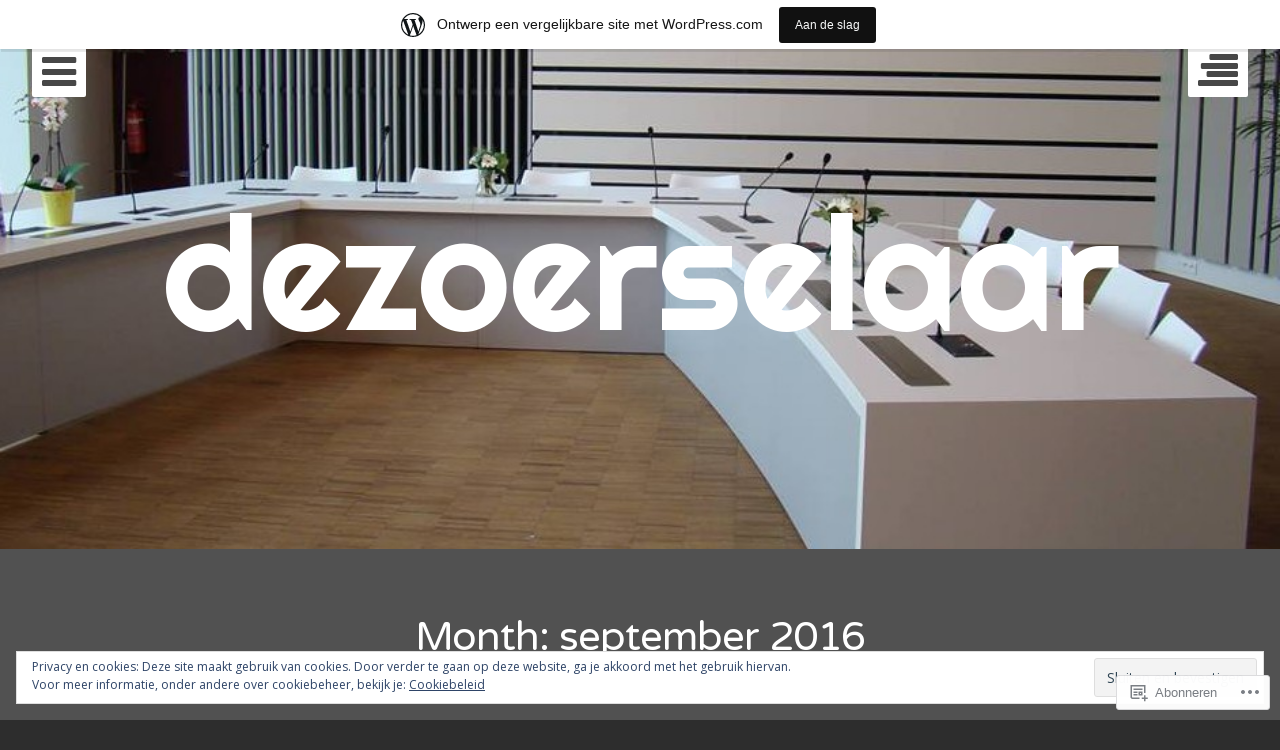

--- FILE ---
content_type: text/html; charset=UTF-8
request_url: https://dezoerselaar.wordpress.com/2016/09/
body_size: 30446
content:
<!DOCTYPE html>
<html lang="nl" class="no-js">
<head>
	<meta charset="UTF-8">
	<meta name="viewport" content="width=device-width, initial-scale=1.0001, minimum-scale=1.0001"/>
	<title>september | 2016 | dezoerselaar</title>
	<link rel="profile" href="http://gmpg.org/xfn/11">
	<link rel="pingback" href="https://dezoerselaar.wordpress.com/xmlrpc.php">

	<script>(function(html){html.className = html.className.replace(/\bno-js\b/,'js')})(document.documentElement);</script>
<meta name='robots' content='max-image-preview:large' />
<link rel='dns-prefetch' href='//s0.wp.com' />
<link rel='dns-prefetch' href='//fonts-api.wp.com' />
<link rel='dns-prefetch' href='//af.pubmine.com' />
<link rel="alternate" type="application/rss+xml" title="dezoerselaar &raquo; Feed" href="https://dezoerselaar.wordpress.com/feed/" />
<link rel="alternate" type="application/rss+xml" title="dezoerselaar &raquo; Reactiesfeed" href="https://dezoerselaar.wordpress.com/comments/feed/" />
	<script type="text/javascript">
		/* <![CDATA[ */
		function addLoadEvent(func) {
			var oldonload = window.onload;
			if (typeof window.onload != 'function') {
				window.onload = func;
			} else {
				window.onload = function () {
					oldonload();
					func();
				}
			}
		}
		/* ]]> */
	</script>
	<link crossorigin='anonymous' rel='stylesheet' id='all-css-0-1' href='/_static/??/wp-content/mu-plugins/widgets/eu-cookie-law/templates/style.css,/wp-content/blog-plugins/marketing-bar/css/marketing-bar.css?m=1761640963j&cssminify=yes' type='text/css' media='all' />
<style id='wp-emoji-styles-inline-css'>

	img.wp-smiley, img.emoji {
		display: inline !important;
		border: none !important;
		box-shadow: none !important;
		height: 1em !important;
		width: 1em !important;
		margin: 0 0.07em !important;
		vertical-align: -0.1em !important;
		background: none !important;
		padding: 0 !important;
	}
/*# sourceURL=wp-emoji-styles-inline-css */
</style>
<link crossorigin='anonymous' rel='stylesheet' id='all-css-2-1' href='/wp-content/plugins/gutenberg-core/v22.2.0/build/styles/block-library/style.css?m=1764855221i&cssminify=yes' type='text/css' media='all' />
<style id='wp-block-library-inline-css'>
.has-text-align-justify {
	text-align:justify;
}
.has-text-align-justify{text-align:justify;}

/*# sourceURL=wp-block-library-inline-css */
</style><style id='global-styles-inline-css'>
:root{--wp--preset--aspect-ratio--square: 1;--wp--preset--aspect-ratio--4-3: 4/3;--wp--preset--aspect-ratio--3-4: 3/4;--wp--preset--aspect-ratio--3-2: 3/2;--wp--preset--aspect-ratio--2-3: 2/3;--wp--preset--aspect-ratio--16-9: 16/9;--wp--preset--aspect-ratio--9-16: 9/16;--wp--preset--color--black: #000000;--wp--preset--color--cyan-bluish-gray: #abb8c3;--wp--preset--color--white: #ffffff;--wp--preset--color--pale-pink: #f78da7;--wp--preset--color--vivid-red: #cf2e2e;--wp--preset--color--luminous-vivid-orange: #ff6900;--wp--preset--color--luminous-vivid-amber: #fcb900;--wp--preset--color--light-green-cyan: #7bdcb5;--wp--preset--color--vivid-green-cyan: #00d084;--wp--preset--color--pale-cyan-blue: #8ed1fc;--wp--preset--color--vivid-cyan-blue: #0693e3;--wp--preset--color--vivid-purple: #9b51e0;--wp--preset--gradient--vivid-cyan-blue-to-vivid-purple: linear-gradient(135deg,rgb(6,147,227) 0%,rgb(155,81,224) 100%);--wp--preset--gradient--light-green-cyan-to-vivid-green-cyan: linear-gradient(135deg,rgb(122,220,180) 0%,rgb(0,208,130) 100%);--wp--preset--gradient--luminous-vivid-amber-to-luminous-vivid-orange: linear-gradient(135deg,rgb(252,185,0) 0%,rgb(255,105,0) 100%);--wp--preset--gradient--luminous-vivid-orange-to-vivid-red: linear-gradient(135deg,rgb(255,105,0) 0%,rgb(207,46,46) 100%);--wp--preset--gradient--very-light-gray-to-cyan-bluish-gray: linear-gradient(135deg,rgb(238,238,238) 0%,rgb(169,184,195) 100%);--wp--preset--gradient--cool-to-warm-spectrum: linear-gradient(135deg,rgb(74,234,220) 0%,rgb(151,120,209) 20%,rgb(207,42,186) 40%,rgb(238,44,130) 60%,rgb(251,105,98) 80%,rgb(254,248,76) 100%);--wp--preset--gradient--blush-light-purple: linear-gradient(135deg,rgb(255,206,236) 0%,rgb(152,150,240) 100%);--wp--preset--gradient--blush-bordeaux: linear-gradient(135deg,rgb(254,205,165) 0%,rgb(254,45,45) 50%,rgb(107,0,62) 100%);--wp--preset--gradient--luminous-dusk: linear-gradient(135deg,rgb(255,203,112) 0%,rgb(199,81,192) 50%,rgb(65,88,208) 100%);--wp--preset--gradient--pale-ocean: linear-gradient(135deg,rgb(255,245,203) 0%,rgb(182,227,212) 50%,rgb(51,167,181) 100%);--wp--preset--gradient--electric-grass: linear-gradient(135deg,rgb(202,248,128) 0%,rgb(113,206,126) 100%);--wp--preset--gradient--midnight: linear-gradient(135deg,rgb(2,3,129) 0%,rgb(40,116,252) 100%);--wp--preset--font-size--small: 13px;--wp--preset--font-size--medium: 20px;--wp--preset--font-size--large: 36px;--wp--preset--font-size--x-large: 42px;--wp--preset--font-family--albert-sans: 'Albert Sans', sans-serif;--wp--preset--font-family--alegreya: Alegreya, serif;--wp--preset--font-family--arvo: Arvo, serif;--wp--preset--font-family--bodoni-moda: 'Bodoni Moda', serif;--wp--preset--font-family--bricolage-grotesque: 'Bricolage Grotesque', sans-serif;--wp--preset--font-family--cabin: Cabin, sans-serif;--wp--preset--font-family--chivo: Chivo, sans-serif;--wp--preset--font-family--commissioner: Commissioner, sans-serif;--wp--preset--font-family--cormorant: Cormorant, serif;--wp--preset--font-family--courier-prime: 'Courier Prime', monospace;--wp--preset--font-family--crimson-pro: 'Crimson Pro', serif;--wp--preset--font-family--dm-mono: 'DM Mono', monospace;--wp--preset--font-family--dm-sans: 'DM Sans', sans-serif;--wp--preset--font-family--dm-serif-display: 'DM Serif Display', serif;--wp--preset--font-family--domine: Domine, serif;--wp--preset--font-family--eb-garamond: 'EB Garamond', serif;--wp--preset--font-family--epilogue: Epilogue, sans-serif;--wp--preset--font-family--fahkwang: Fahkwang, sans-serif;--wp--preset--font-family--figtree: Figtree, sans-serif;--wp--preset--font-family--fira-sans: 'Fira Sans', sans-serif;--wp--preset--font-family--fjalla-one: 'Fjalla One', sans-serif;--wp--preset--font-family--fraunces: Fraunces, serif;--wp--preset--font-family--gabarito: Gabarito, system-ui;--wp--preset--font-family--ibm-plex-mono: 'IBM Plex Mono', monospace;--wp--preset--font-family--ibm-plex-sans: 'IBM Plex Sans', sans-serif;--wp--preset--font-family--ibarra-real-nova: 'Ibarra Real Nova', serif;--wp--preset--font-family--instrument-serif: 'Instrument Serif', serif;--wp--preset--font-family--inter: Inter, sans-serif;--wp--preset--font-family--josefin-sans: 'Josefin Sans', sans-serif;--wp--preset--font-family--jost: Jost, sans-serif;--wp--preset--font-family--libre-baskerville: 'Libre Baskerville', serif;--wp--preset--font-family--libre-franklin: 'Libre Franklin', sans-serif;--wp--preset--font-family--literata: Literata, serif;--wp--preset--font-family--lora: Lora, serif;--wp--preset--font-family--merriweather: Merriweather, serif;--wp--preset--font-family--montserrat: Montserrat, sans-serif;--wp--preset--font-family--newsreader: Newsreader, serif;--wp--preset--font-family--noto-sans-mono: 'Noto Sans Mono', sans-serif;--wp--preset--font-family--nunito: Nunito, sans-serif;--wp--preset--font-family--open-sans: 'Open Sans', sans-serif;--wp--preset--font-family--overpass: Overpass, sans-serif;--wp--preset--font-family--pt-serif: 'PT Serif', serif;--wp--preset--font-family--petrona: Petrona, serif;--wp--preset--font-family--piazzolla: Piazzolla, serif;--wp--preset--font-family--playfair-display: 'Playfair Display', serif;--wp--preset--font-family--plus-jakarta-sans: 'Plus Jakarta Sans', sans-serif;--wp--preset--font-family--poppins: Poppins, sans-serif;--wp--preset--font-family--raleway: Raleway, sans-serif;--wp--preset--font-family--roboto: Roboto, sans-serif;--wp--preset--font-family--roboto-slab: 'Roboto Slab', serif;--wp--preset--font-family--rubik: Rubik, sans-serif;--wp--preset--font-family--rufina: Rufina, serif;--wp--preset--font-family--sora: Sora, sans-serif;--wp--preset--font-family--source-sans-3: 'Source Sans 3', sans-serif;--wp--preset--font-family--source-serif-4: 'Source Serif 4', serif;--wp--preset--font-family--space-mono: 'Space Mono', monospace;--wp--preset--font-family--syne: Syne, sans-serif;--wp--preset--font-family--texturina: Texturina, serif;--wp--preset--font-family--urbanist: Urbanist, sans-serif;--wp--preset--font-family--work-sans: 'Work Sans', sans-serif;--wp--preset--spacing--20: 0.44rem;--wp--preset--spacing--30: 0.67rem;--wp--preset--spacing--40: 1rem;--wp--preset--spacing--50: 1.5rem;--wp--preset--spacing--60: 2.25rem;--wp--preset--spacing--70: 3.38rem;--wp--preset--spacing--80: 5.06rem;--wp--preset--shadow--natural: 6px 6px 9px rgba(0, 0, 0, 0.2);--wp--preset--shadow--deep: 12px 12px 50px rgba(0, 0, 0, 0.4);--wp--preset--shadow--sharp: 6px 6px 0px rgba(0, 0, 0, 0.2);--wp--preset--shadow--outlined: 6px 6px 0px -3px rgb(255, 255, 255), 6px 6px rgb(0, 0, 0);--wp--preset--shadow--crisp: 6px 6px 0px rgb(0, 0, 0);}:where(.is-layout-flex){gap: 0.5em;}:where(.is-layout-grid){gap: 0.5em;}body .is-layout-flex{display: flex;}.is-layout-flex{flex-wrap: wrap;align-items: center;}.is-layout-flex > :is(*, div){margin: 0;}body .is-layout-grid{display: grid;}.is-layout-grid > :is(*, div){margin: 0;}:where(.wp-block-columns.is-layout-flex){gap: 2em;}:where(.wp-block-columns.is-layout-grid){gap: 2em;}:where(.wp-block-post-template.is-layout-flex){gap: 1.25em;}:where(.wp-block-post-template.is-layout-grid){gap: 1.25em;}.has-black-color{color: var(--wp--preset--color--black) !important;}.has-cyan-bluish-gray-color{color: var(--wp--preset--color--cyan-bluish-gray) !important;}.has-white-color{color: var(--wp--preset--color--white) !important;}.has-pale-pink-color{color: var(--wp--preset--color--pale-pink) !important;}.has-vivid-red-color{color: var(--wp--preset--color--vivid-red) !important;}.has-luminous-vivid-orange-color{color: var(--wp--preset--color--luminous-vivid-orange) !important;}.has-luminous-vivid-amber-color{color: var(--wp--preset--color--luminous-vivid-amber) !important;}.has-light-green-cyan-color{color: var(--wp--preset--color--light-green-cyan) !important;}.has-vivid-green-cyan-color{color: var(--wp--preset--color--vivid-green-cyan) !important;}.has-pale-cyan-blue-color{color: var(--wp--preset--color--pale-cyan-blue) !important;}.has-vivid-cyan-blue-color{color: var(--wp--preset--color--vivid-cyan-blue) !important;}.has-vivid-purple-color{color: var(--wp--preset--color--vivid-purple) !important;}.has-black-background-color{background-color: var(--wp--preset--color--black) !important;}.has-cyan-bluish-gray-background-color{background-color: var(--wp--preset--color--cyan-bluish-gray) !important;}.has-white-background-color{background-color: var(--wp--preset--color--white) !important;}.has-pale-pink-background-color{background-color: var(--wp--preset--color--pale-pink) !important;}.has-vivid-red-background-color{background-color: var(--wp--preset--color--vivid-red) !important;}.has-luminous-vivid-orange-background-color{background-color: var(--wp--preset--color--luminous-vivid-orange) !important;}.has-luminous-vivid-amber-background-color{background-color: var(--wp--preset--color--luminous-vivid-amber) !important;}.has-light-green-cyan-background-color{background-color: var(--wp--preset--color--light-green-cyan) !important;}.has-vivid-green-cyan-background-color{background-color: var(--wp--preset--color--vivid-green-cyan) !important;}.has-pale-cyan-blue-background-color{background-color: var(--wp--preset--color--pale-cyan-blue) !important;}.has-vivid-cyan-blue-background-color{background-color: var(--wp--preset--color--vivid-cyan-blue) !important;}.has-vivid-purple-background-color{background-color: var(--wp--preset--color--vivid-purple) !important;}.has-black-border-color{border-color: var(--wp--preset--color--black) !important;}.has-cyan-bluish-gray-border-color{border-color: var(--wp--preset--color--cyan-bluish-gray) !important;}.has-white-border-color{border-color: var(--wp--preset--color--white) !important;}.has-pale-pink-border-color{border-color: var(--wp--preset--color--pale-pink) !important;}.has-vivid-red-border-color{border-color: var(--wp--preset--color--vivid-red) !important;}.has-luminous-vivid-orange-border-color{border-color: var(--wp--preset--color--luminous-vivid-orange) !important;}.has-luminous-vivid-amber-border-color{border-color: var(--wp--preset--color--luminous-vivid-amber) !important;}.has-light-green-cyan-border-color{border-color: var(--wp--preset--color--light-green-cyan) !important;}.has-vivid-green-cyan-border-color{border-color: var(--wp--preset--color--vivid-green-cyan) !important;}.has-pale-cyan-blue-border-color{border-color: var(--wp--preset--color--pale-cyan-blue) !important;}.has-vivid-cyan-blue-border-color{border-color: var(--wp--preset--color--vivid-cyan-blue) !important;}.has-vivid-purple-border-color{border-color: var(--wp--preset--color--vivid-purple) !important;}.has-vivid-cyan-blue-to-vivid-purple-gradient-background{background: var(--wp--preset--gradient--vivid-cyan-blue-to-vivid-purple) !important;}.has-light-green-cyan-to-vivid-green-cyan-gradient-background{background: var(--wp--preset--gradient--light-green-cyan-to-vivid-green-cyan) !important;}.has-luminous-vivid-amber-to-luminous-vivid-orange-gradient-background{background: var(--wp--preset--gradient--luminous-vivid-amber-to-luminous-vivid-orange) !important;}.has-luminous-vivid-orange-to-vivid-red-gradient-background{background: var(--wp--preset--gradient--luminous-vivid-orange-to-vivid-red) !important;}.has-very-light-gray-to-cyan-bluish-gray-gradient-background{background: var(--wp--preset--gradient--very-light-gray-to-cyan-bluish-gray) !important;}.has-cool-to-warm-spectrum-gradient-background{background: var(--wp--preset--gradient--cool-to-warm-spectrum) !important;}.has-blush-light-purple-gradient-background{background: var(--wp--preset--gradient--blush-light-purple) !important;}.has-blush-bordeaux-gradient-background{background: var(--wp--preset--gradient--blush-bordeaux) !important;}.has-luminous-dusk-gradient-background{background: var(--wp--preset--gradient--luminous-dusk) !important;}.has-pale-ocean-gradient-background{background: var(--wp--preset--gradient--pale-ocean) !important;}.has-electric-grass-gradient-background{background: var(--wp--preset--gradient--electric-grass) !important;}.has-midnight-gradient-background{background: var(--wp--preset--gradient--midnight) !important;}.has-small-font-size{font-size: var(--wp--preset--font-size--small) !important;}.has-medium-font-size{font-size: var(--wp--preset--font-size--medium) !important;}.has-large-font-size{font-size: var(--wp--preset--font-size--large) !important;}.has-x-large-font-size{font-size: var(--wp--preset--font-size--x-large) !important;}.has-albert-sans-font-family{font-family: var(--wp--preset--font-family--albert-sans) !important;}.has-alegreya-font-family{font-family: var(--wp--preset--font-family--alegreya) !important;}.has-arvo-font-family{font-family: var(--wp--preset--font-family--arvo) !important;}.has-bodoni-moda-font-family{font-family: var(--wp--preset--font-family--bodoni-moda) !important;}.has-bricolage-grotesque-font-family{font-family: var(--wp--preset--font-family--bricolage-grotesque) !important;}.has-cabin-font-family{font-family: var(--wp--preset--font-family--cabin) !important;}.has-chivo-font-family{font-family: var(--wp--preset--font-family--chivo) !important;}.has-commissioner-font-family{font-family: var(--wp--preset--font-family--commissioner) !important;}.has-cormorant-font-family{font-family: var(--wp--preset--font-family--cormorant) !important;}.has-courier-prime-font-family{font-family: var(--wp--preset--font-family--courier-prime) !important;}.has-crimson-pro-font-family{font-family: var(--wp--preset--font-family--crimson-pro) !important;}.has-dm-mono-font-family{font-family: var(--wp--preset--font-family--dm-mono) !important;}.has-dm-sans-font-family{font-family: var(--wp--preset--font-family--dm-sans) !important;}.has-dm-serif-display-font-family{font-family: var(--wp--preset--font-family--dm-serif-display) !important;}.has-domine-font-family{font-family: var(--wp--preset--font-family--domine) !important;}.has-eb-garamond-font-family{font-family: var(--wp--preset--font-family--eb-garamond) !important;}.has-epilogue-font-family{font-family: var(--wp--preset--font-family--epilogue) !important;}.has-fahkwang-font-family{font-family: var(--wp--preset--font-family--fahkwang) !important;}.has-figtree-font-family{font-family: var(--wp--preset--font-family--figtree) !important;}.has-fira-sans-font-family{font-family: var(--wp--preset--font-family--fira-sans) !important;}.has-fjalla-one-font-family{font-family: var(--wp--preset--font-family--fjalla-one) !important;}.has-fraunces-font-family{font-family: var(--wp--preset--font-family--fraunces) !important;}.has-gabarito-font-family{font-family: var(--wp--preset--font-family--gabarito) !important;}.has-ibm-plex-mono-font-family{font-family: var(--wp--preset--font-family--ibm-plex-mono) !important;}.has-ibm-plex-sans-font-family{font-family: var(--wp--preset--font-family--ibm-plex-sans) !important;}.has-ibarra-real-nova-font-family{font-family: var(--wp--preset--font-family--ibarra-real-nova) !important;}.has-instrument-serif-font-family{font-family: var(--wp--preset--font-family--instrument-serif) !important;}.has-inter-font-family{font-family: var(--wp--preset--font-family--inter) !important;}.has-josefin-sans-font-family{font-family: var(--wp--preset--font-family--josefin-sans) !important;}.has-jost-font-family{font-family: var(--wp--preset--font-family--jost) !important;}.has-libre-baskerville-font-family{font-family: var(--wp--preset--font-family--libre-baskerville) !important;}.has-libre-franklin-font-family{font-family: var(--wp--preset--font-family--libre-franklin) !important;}.has-literata-font-family{font-family: var(--wp--preset--font-family--literata) !important;}.has-lora-font-family{font-family: var(--wp--preset--font-family--lora) !important;}.has-merriweather-font-family{font-family: var(--wp--preset--font-family--merriweather) !important;}.has-montserrat-font-family{font-family: var(--wp--preset--font-family--montserrat) !important;}.has-newsreader-font-family{font-family: var(--wp--preset--font-family--newsreader) !important;}.has-noto-sans-mono-font-family{font-family: var(--wp--preset--font-family--noto-sans-mono) !important;}.has-nunito-font-family{font-family: var(--wp--preset--font-family--nunito) !important;}.has-open-sans-font-family{font-family: var(--wp--preset--font-family--open-sans) !important;}.has-overpass-font-family{font-family: var(--wp--preset--font-family--overpass) !important;}.has-pt-serif-font-family{font-family: var(--wp--preset--font-family--pt-serif) !important;}.has-petrona-font-family{font-family: var(--wp--preset--font-family--petrona) !important;}.has-piazzolla-font-family{font-family: var(--wp--preset--font-family--piazzolla) !important;}.has-playfair-display-font-family{font-family: var(--wp--preset--font-family--playfair-display) !important;}.has-plus-jakarta-sans-font-family{font-family: var(--wp--preset--font-family--plus-jakarta-sans) !important;}.has-poppins-font-family{font-family: var(--wp--preset--font-family--poppins) !important;}.has-raleway-font-family{font-family: var(--wp--preset--font-family--raleway) !important;}.has-roboto-font-family{font-family: var(--wp--preset--font-family--roboto) !important;}.has-roboto-slab-font-family{font-family: var(--wp--preset--font-family--roboto-slab) !important;}.has-rubik-font-family{font-family: var(--wp--preset--font-family--rubik) !important;}.has-rufina-font-family{font-family: var(--wp--preset--font-family--rufina) !important;}.has-sora-font-family{font-family: var(--wp--preset--font-family--sora) !important;}.has-source-sans-3-font-family{font-family: var(--wp--preset--font-family--source-sans-3) !important;}.has-source-serif-4-font-family{font-family: var(--wp--preset--font-family--source-serif-4) !important;}.has-space-mono-font-family{font-family: var(--wp--preset--font-family--space-mono) !important;}.has-syne-font-family{font-family: var(--wp--preset--font-family--syne) !important;}.has-texturina-font-family{font-family: var(--wp--preset--font-family--texturina) !important;}.has-urbanist-font-family{font-family: var(--wp--preset--font-family--urbanist) !important;}.has-work-sans-font-family{font-family: var(--wp--preset--font-family--work-sans) !important;}
/*# sourceURL=global-styles-inline-css */
</style>

<style id='classic-theme-styles-inline-css'>
/*! This file is auto-generated */
.wp-block-button__link{color:#fff;background-color:#32373c;border-radius:9999px;box-shadow:none;text-decoration:none;padding:calc(.667em + 2px) calc(1.333em + 2px);font-size:1.125em}.wp-block-file__button{background:#32373c;color:#fff;text-decoration:none}
/*# sourceURL=/wp-includes/css/classic-themes.min.css */
</style>
<link crossorigin='anonymous' rel='stylesheet' id='all-css-4-1' href='/_static/??-eJx9jEEOAiEQBD/kQECjeDC+ZWEnijIwYWA3/l72op689KFTVXplCCU3zE1z6reYRYfiUwlP0VYZpwxIJE4IFRd10HOU9iFA2iuhCiI7/ROiDt9WxfETT20jCOc4YUIa2D9t5eGA91xRBMZS7ATtPkTZvCtdzNEZt7f2fHq8Afl7R7w=&cssminify=yes' type='text/css' media='all' />
<link rel='stylesheet' id='eighties-header-css' href='https://fonts-api.wp.com/css?family=Righteous' media='all' />
<link rel='stylesheet' id='eighties-headings-css' href='https://fonts-api.wp.com/css?family=Varela+Round' media='all' />
<link rel='stylesheet' id='eighties-body-css' href='https://fonts-api.wp.com/css?family=Open+Sans%3A400italic%2C700italic%2C400%2C700' media='all' />
<link crossorigin='anonymous' rel='stylesheet' id='all-css-10-1' href='/_static/??-eJyFi8EKwjAQRH/IdakVcxK/JQ3bbSTJhu6G0r83elIEvQzzmHm4VQhSjIqhLZRJsbYJKfJiscPct57+VcBvpJLpGFQP+MdU29P3MzeoqXEsiitNSbhXxv56w18Sk0CS4C1K+QCYk4/rU73l6+DO43A5udHdH5RBU3E=&cssminify=yes' type='text/css' media='all' />
<link crossorigin='anonymous' rel='stylesheet' id='print-css-11-1' href='/wp-content/mu-plugins/global-print/global-print.css?m=1465851035i&cssminify=yes' type='text/css' media='print' />
<style id='jetpack-global-styles-frontend-style-inline-css'>
:root { --font-headings: unset; --font-base: unset; --font-headings-default: -apple-system,BlinkMacSystemFont,"Segoe UI",Roboto,Oxygen-Sans,Ubuntu,Cantarell,"Helvetica Neue",sans-serif; --font-base-default: -apple-system,BlinkMacSystemFont,"Segoe UI",Roboto,Oxygen-Sans,Ubuntu,Cantarell,"Helvetica Neue",sans-serif;}
/*# sourceURL=jetpack-global-styles-frontend-style-inline-css */
</style>
<link crossorigin='anonymous' rel='stylesheet' id='all-css-14-1' href='/wp-content/themes/h4/global.css?m=1420737423i&cssminify=yes' type='text/css' media='all' />
<script type="text/javascript" id="wpcom-actionbar-placeholder-js-extra">
/* <![CDATA[ */
var actionbardata = {"siteID":"105051143","postID":"0","siteURL":"https://dezoerselaar.wordpress.com","xhrURL":"https://dezoerselaar.wordpress.com/wp-admin/admin-ajax.php","nonce":"dd15ffb2a3","isLoggedIn":"","statusMessage":"","subsEmailDefault":"instantly","proxyScriptUrl":"https://s0.wp.com/wp-content/js/wpcom-proxy-request.js?m=1513050504i&amp;ver=20211021","i18n":{"followedText":"Nieuwe berichten van deze site verschijnen nu in je \u003Ca href=\"https://wordpress.com/reader\"\u003EReader\u003C/a\u003E","foldBar":"Deze balk inklappen","unfoldBar":"Deze balk uitbreiden","shortLinkCopied":"Shortlink gekopieerd naar klembord."}};
//# sourceURL=wpcom-actionbar-placeholder-js-extra
/* ]]> */
</script>
<script type="text/javascript" id="jetpack-mu-wpcom-settings-js-before">
/* <![CDATA[ */
var JETPACK_MU_WPCOM_SETTINGS = {"assetsUrl":"https://s0.wp.com/wp-content/mu-plugins/jetpack-mu-wpcom-plugin/moon/jetpack_vendor/automattic/jetpack-mu-wpcom/src/build/"};
//# sourceURL=jetpack-mu-wpcom-settings-js-before
/* ]]> */
</script>
<script crossorigin='anonymous' type='text/javascript'  src='/_static/??-eJyFjcsOwiAQRX/I6dSa+lgYvwWBEAgMOAPW/n3bqIk7V2dxT87FqYDOVC1VDIIcKxTOr7kLssN186RjM1a2MTya5fmDLnn6K0HyjlW1v/L37R6zgxKb8yQ4ZTbKCOioRN4hnQo+hw1AmcCZwmvilq7709CPh/54voQFmNpFWg=='></script>
<script type="text/javascript" id="rlt-proxy-js-after">
/* <![CDATA[ */
	rltInitialize( {"token":null,"iframeOrigins":["https:\/\/widgets.wp.com"]} );
//# sourceURL=rlt-proxy-js-after
/* ]]> */
</script>
<link rel="EditURI" type="application/rsd+xml" title="RSD" href="https://dezoerselaar.wordpress.com/xmlrpc.php?rsd" />
<meta name="generator" content="WordPress.com" />

<!-- Jetpack Open Graph Tags -->
<meta property="og:type" content="website" />
<meta property="og:title" content="september 2016 &#8211; dezoerselaar" />
<meta property="og:site_name" content="dezoerselaar" />
<meta property="og:image" content="https://s0.wp.com/i/blank.jpg?m=1383295312i" />
<meta property="og:image:width" content="200" />
<meta property="og:image:height" content="200" />
<meta property="og:image:alt" content="" />
<meta property="og:locale" content="nl_NL" />
<meta property="fb:app_id" content="249643311490" />

<!-- End Jetpack Open Graph Tags -->
<link rel="shortcut icon" type="image/x-icon" href="https://s0.wp.com/i/favicon.ico?m=1713425267i" sizes="16x16 24x24 32x32 48x48" />
<link rel="icon" type="image/x-icon" href="https://s0.wp.com/i/favicon.ico?m=1713425267i" sizes="16x16 24x24 32x32 48x48" />
<link rel="apple-touch-icon" href="https://s0.wp.com/i/webclip.png?m=1713868326i" />
<link rel="search" type="application/opensearchdescription+xml" href="https://dezoerselaar.wordpress.com/osd.xml" title="dezoerselaar" />
<link rel="search" type="application/opensearchdescription+xml" href="https://s1.wp.com/opensearch.xml" title="WordPress.com" />
<style type="text/css">.recentcomments a{display:inline !important;padding:0 !important;margin:0 !important;}</style>		<style type="text/css">
			.recentcomments a {
				display: inline !important;
				padding: 0 !important;
				margin: 0 !important;
			}

			table.recentcommentsavatartop img.avatar, table.recentcommentsavatarend img.avatar {
				border: 0px;
				margin: 0;
			}

			table.recentcommentsavatartop a, table.recentcommentsavatarend a {
				border: 0px !important;
				background-color: transparent !important;
			}

			td.recentcommentsavatarend, td.recentcommentsavatartop {
				padding: 0px 0px 1px 0px;
				margin: 0px;
			}

			td.recentcommentstextend {
				border: none !important;
				padding: 0px 0px 2px 10px;
			}

			.rtl td.recentcommentstextend {
				padding: 0px 10px 2px 0px;
			}

			td.recentcommentstexttop {
				border: none;
				padding: 0px 0px 0px 10px;
			}

			.rtl td.recentcommentstexttop {
				padding: 0px 10px 0px 0px;
			}
		</style>
		<meta name="description" content="5 berichten gepubliceerd door admin tijdens September 2016" />
	<style type="text/css">
			.site-title a,
		.site-description {
			color: #ffffff;
		}
	
			#masthead {
			background-image: url('https://dezoerselaar.wordpress.com/wp-content/uploads/2016/01/cropped-blog001.jpg');
			background-position: center center;
			background-repeat: no-repeat;
			background-size: cover;
		}
	
						.site-branding {
				padding: 7.5em 0;
			}
			
	</style>
	<script type="text/javascript">
/* <![CDATA[ */
var wa_client = {}; wa_client.cmd = []; wa_client.config = { 'blog_id': 105051143, 'blog_language': 'nl', 'is_wordads': false, 'hosting_type': 0, 'afp_account_id': null, 'afp_host_id': 5038568878849053, 'theme': 'pub/eighties', '_': { 'title': 'Advertentie', 'privacy_settings': 'Instellingen | Privacy' }, 'formats': [ 'belowpost', 'bottom_sticky', 'sidebar_sticky_right', 'sidebar', 'gutenberg_rectangle', 'gutenberg_leaderboard', 'gutenberg_mobile_leaderboard', 'gutenberg_skyscraper' ] };
/* ]]> */
</script>
		<script type="text/javascript">

			window.doNotSellCallback = function() {

				var linkElements = [
					'a[href="https://wordpress.com/?ref=footer_blog"]',
					'a[href="https://wordpress.com/?ref=footer_website"]',
					'a[href="https://wordpress.com/?ref=vertical_footer"]',
					'a[href^="https://wordpress.com/?ref=footer_segment_"]',
				].join(',');

				var dnsLink = document.createElement( 'a' );
				dnsLink.href = 'https://wordpress.com/nl/advertising-program-optout/';
				dnsLink.classList.add( 'do-not-sell-link' );
				dnsLink.rel = 'nofollow';
				dnsLink.style.marginLeft = '0.5em';
				dnsLink.textContent = 'Mijn persoonsgegevens niet verkopen of delen';

				var creditLinks = document.querySelectorAll( linkElements );

				if ( 0 === creditLinks.length ) {
					return false;
				}

				Array.prototype.forEach.call( creditLinks, function( el ) {
					el.insertAdjacentElement( 'afterend', dnsLink );
				});

				return true;
			};

		</script>
		<script type="text/javascript">
	window.google_analytics_uacct = "UA-52447-2";
</script>

<script type="text/javascript">
	var _gaq = _gaq || [];
	_gaq.push(['_setAccount', 'UA-52447-2']);
	_gaq.push(['_gat._anonymizeIp']);
	_gaq.push(['_setDomainName', 'wordpress.com']);
	_gaq.push(['_initData']);
	_gaq.push(['_trackPageview']);

	(function() {
		var ga = document.createElement('script'); ga.type = 'text/javascript'; ga.async = true;
		ga.src = ('https:' == document.location.protocol ? 'https://ssl' : 'http://www') + '.google-analytics.com/ga.js';
		(document.getElementsByTagName('head')[0] || document.getElementsByTagName('body')[0]).appendChild(ga);
	})();
</script>
<link crossorigin='anonymous' rel='stylesheet' id='all-css-0-3' href='/_static/??-eJyNjMEKgzAQBX9Ifdha9CJ+StF1KdFkN7gJ+X0RbM89zjAMSqxJJbEkhFxHnz9ODBunONN+M4Kq4O2EsHil3WDFRT4aMqvw/yHomj0baD40G/tf9BXXcApj27+ej6Hr2247ASkBO20=&cssminify=yes' type='text/css' media='all' />
</head>

<body class="archive date wp-theme-pubeighties customizer-styles-applied widgets-hidden jetpack-reblog-enabled has-marketing-bar has-marketing-bar-theme-eighties">
	<div id="page" class="hfeed site">
		<div class="site-toggles">
			<a href="#" class="main-navigation-toggle"><i class="fa fa-bars"></i></a>
							<a href class="widget-area-toggle"><i class="fa fa-align-right"></i></a>
					</div>

		<nav id="site-navigation" class="main-navigation" role="navigation">
			<a href="#" class="main-navigation-toggle"><i class="fa fa-times"></i></a>
			<h4 class="main-navigation-title">Menu</h4>
			<div class="menu"><ul>
<li ><a href="https://dezoerselaar.wordpress.com/">Home</a></li><li class="page_item page-item-1"><a href="https://dezoerselaar.wordpress.com/over/">Over DeZoerselaar</a></li>
</ul></div>
			<div class="menu-item menu-item-search">
				<a href="#"><i class="fa fa-search"></i></a>
				
<form role="search" method="get" class="search-form" action="https://dezoerselaar.wordpress.com/">
	<label>
		<span class="screen-reader-text">Zoek naar:</span>
		<input type="search" class="search-field" placeholder="Zoeken &hellip;" value="" name="s">
	</label>
</form>
			</div>
					</nav><!-- #site-navigation -->

					<header id="masthead" class="site-header" role="banner">
				<a class="skip-link screen-reader-text" href="#content" data-backstretch="https://dezoerselaar.wordpress.com/wp-content/uploads/2016/01/cropped-blog001.jpg">Spring naar inhoud</a>
				<div class="site-branding">
					<h1 class="site-title"><a href="https://dezoerselaar.wordpress.com/" rel="home">dezoerselaar</a></h1>
					<h2 class="site-description"></h2>
				</div>
									<a href="https://dezoerselaar.wordpress.com/" rel="home" class="home-link"></a>
							</header><!-- #masthead -->
		
		<div id="content" class="site-content">

	<section id="primary" class="content-area">
		<main id="main" class="site-main" role="main">

		
			<header class="page-header">
				<h1 class="page-title">
					Month: <span>september 2016</span>				</h1>
							</header><!-- .page-header -->

						
				
<article id="post-1400" class="post-1400 post type-post status-publish format-standard hentry category-geen-categorie">
	<!-- .entry-image -->

	<header class="entry-header">
		<h2 class="entry-title"><a href="https://dezoerselaar.wordpress.com/2016/09/29/extra-infomoment-over-pps-halle-na-petitie-hallenaren/" rel="bookmark">Extra infomoment over PPS Halle na petitie&nbsp;Hallenaren</a></h2>		<p class="entry-meta entry-meta-time">
						<a href="https://dezoerselaar.wordpress.com/2016/09/29/extra-infomoment-over-pps-halle-na-petitie-hallenaren/"><span class="posted-on"><span class="screen-reader-text">Posted on </span><time class="entry-date published" datetime="september 29, 2016"><i class="fa fa-clock-o"></i>september 29, 2016</time></span></a> <span class="byline">by <span class="author vcard"><a class="url fn n" href="https://dezoerselaar.wordpress.com/author/dezoerselaar/">admin</a></span></span>		</p>
	</header><!-- .entry-header -->

	<div class="entry-summary">
		<p><img data-attachment-id="1436" data-permalink="https://dezoerselaar.wordpress.com/2016/09/29/extra-infomoment-over-pps-halle-na-petitie-hallenaren/school-halle/" data-orig-file="https://dezoerselaar.wordpress.com/wp-content/uploads/2016/09/school-halle.jpeg" data-orig-size="640,308" data-comments-opened="1" data-image-meta="{&quot;aperture&quot;:&quot;0&quot;,&quot;credit&quot;:&quot;&quot;,&quot;camera&quot;:&quot;&quot;,&quot;caption&quot;:&quot;&quot;,&quot;created_timestamp&quot;:&quot;0&quot;,&quot;copyright&quot;:&quot;&quot;,&quot;focal_length&quot;:&quot;0&quot;,&quot;iso&quot;:&quot;0&quot;,&quot;shutter_speed&quot;:&quot;0&quot;,&quot;title&quot;:&quot;&quot;,&quot;orientation&quot;:&quot;0&quot;}" data-image-title="school-halle" data-image-description="" data-image-caption="" data-medium-file="https://dezoerselaar.wordpress.com/wp-content/uploads/2016/09/school-halle.jpeg?w=300" data-large-file="https://dezoerselaar.wordpress.com/wp-content/uploads/2016/09/school-halle.jpeg?w=640" class="alignnone size-full wp-image-1436" src="https://dezoerselaar.wordpress.com/wp-content/uploads/2016/09/school-halle.jpeg?w=1000" alt="school-halle"   srcset="https://dezoerselaar.wordpress.com/wp-content/uploads/2016/09/school-halle.jpeg 640w, https://dezoerselaar.wordpress.com/wp-content/uploads/2016/09/school-halle.jpeg?w=150&amp;h=72 150w, https://dezoerselaar.wordpress.com/wp-content/uploads/2016/09/school-halle.jpeg?w=300&amp;h=144 300w" sizes="(max-width: 640px) 100vw, 640px" /></p>
<p>Op 17 mei organiseerde de gemeente een druk bijgewoonde infoavond over PPS Halle in de kapel van het Bethaniënhuis. De aanleiding was de bouw van de nieuwe school op de locatie Halle-Velden die in een stroomversnelling was geraakt na positief advies vanuit de Vlaamse overheid.</p>
<p>De nieuwe school op Halle-Velden is slechts één van de vele projecten die de komende jaren op til staan in de Halse dorpskern. Zo zal de site Lindedreef, waar dit jaar alle kinderen van de lagere school tijdelijk samen huizen tot de nieuwe school klaar is, herbestemd worden. Op deze locatie komen woongelegenheden.</p>
<p>Of er nog ruimte is voor de parochiezaal op die plaats is twijfelachtig, aangezien in de plannen van de architect deze functie niet in de Lindedreef maar op de site van de pastorij is voorzien. Aan de pastorij wordt een zaal voorzien waar ook toneelvoorstellingen en feesten georganiseerd kunnen worden.</p>
<p>Met de verhuis van de groendienst (die nu op de Blokskens gesitueerd is) naar de school, zal ook deze site een nieuwe bestemming krijgen en aan de andere kant van het kerkhof ligt de Villa Markey, een gebouw dat de gemeente via een erfenis in haar patrimonium heeft gekregen en volgens het testament een culturele invulling moet krijgen.</p>
<p>Ook het dorpsplein met de kiosk en de oude turnzaal is een site in het PPS-verhaal, net als de site Watermolen achter de vroegere bedrijventerreinen van Van Aerde waar in de nabije toekomst heel wat woningen zullen bij komen.</p>
<p>Na de infovergadering van 17 mei was het voor de aanwezigen duidelijk wat op de site Halle-Velden zou gebeuren, maar over de timing en de functies van de andere sites werd geen duiding gegeven. Afhankelijk van wie men aansprak op de receptie na het infomoment, kreeg men te horen dat de invulling van de andere sites nog niet bekend was, terwijl andere politici te kennen gaven dat alles reeds in detail was uitgetekend.</p>
<p>Verschillende burgers uit Halle hebben daarop de koppen bijeen gestoken om inzicht te krijgen in de toekomstplannen en ook inspraak te hebben in de herbestemming van de sites.</p>
<p>In de zomervakantie werd daarom een petitieronde opgestart in Halle die leidde tot een kleine 400 handtekeningen. De petitie had slechts één vraag: organiseer in het najaar een wijkvergadering in Halle waarop de gemeente tekst en uitleg geeft over de timing en de invulling van de andere sites.</p>
<p>De petitie werd eind augustus aan de burgemeester overhandigd. Deze week bereikte ons het nieuws dat er een Infomoment georganiseerd zal worden op zaterdag 5 en zondag 6 november in de Parochiezaal Sint-Maarten in Halle.</p>
<p>Hopelijk verdwijnt op dat ogenblik de mist rond PPS Halle.</p>
			</div><!-- .entry-content -->
</article><!-- #post-## -->

			
				
<article id="post-1391" class="post-1391 post type-post status-publish format-standard hentry category-gemeenteraad-2 tag-open-vld">
	<!-- .entry-image -->

	<header class="entry-header">
		<h2 class="entry-title"><a href="https://dezoerselaar.wordpress.com/2016/09/28/bartholomeeussen-ere-burgemeester/" rel="bookmark">Bartholomeeussen ere-burgemeester</a></h2>		<p class="entry-meta entry-meta-time">
						<a href="https://dezoerselaar.wordpress.com/2016/09/28/bartholomeeussen-ere-burgemeester/"><span class="posted-on"><span class="screen-reader-text">Posted on </span><time class="entry-date published" datetime="september 28, 2016"><i class="fa fa-clock-o"></i>september 28, 2016</time></span></a> <span class="byline">by <span class="author vcard"><a class="url fn n" href="https://dezoerselaar.wordpress.com/author/dezoerselaar/">admin</a></span></span>		</p>
	</header><!-- .entry-header -->

	<div class="entry-summary">
		<p style="margin:0 0 18pt;"><span style="font-size:11.5pt;font-family:'Georgia', serif;color:#3d596d;"><img data-attachment-id="1393" data-permalink="https://dezoerselaar.wordpress.com/2016/09/28/bartholomeeussen-ere-burgemeester/foto-27-09-16-22-01-10/" data-orig-file="https://dezoerselaar.wordpress.com/wp-content/uploads/2016/09/foto-27-09-16-22-01-10.jpg" data-orig-size="2172,3100" data-comments-opened="1" data-image-meta="{&quot;aperture&quot;:&quot;2.2&quot;,&quot;credit&quot;:&quot;&quot;,&quot;camera&quot;:&quot;iPhone 5s&quot;,&quot;caption&quot;:&quot;&quot;,&quot;created_timestamp&quot;:&quot;1475013670&quot;,&quot;copyright&quot;:&quot;&quot;,&quot;focal_length&quot;:&quot;4.15&quot;,&quot;iso&quot;:&quot;200&quot;,&quot;shutter_speed&quot;:&quot;0.03030303030303&quot;,&quot;title&quot;:&quot;&quot;,&quot;orientation&quot;:&quot;1&quot;,&quot;latitude&quot;:&quot;51.264855555556&quot;,&quot;longitude&quot;:&quot;4.6398888888889&quot;}" data-image-title="foto-27-09-16-22-01-10" data-image-description="" data-image-caption="" data-medium-file="https://dezoerselaar.wordpress.com/wp-content/uploads/2016/09/foto-27-09-16-22-01-10.jpg?w=210" data-large-file="https://dezoerselaar.wordpress.com/wp-content/uploads/2016/09/foto-27-09-16-22-01-10.jpg?w=717" class="  wp-image-1393 alignright" src="https://dezoerselaar.wordpress.com/wp-content/uploads/2016/09/foto-27-09-16-22-01-10.jpg?w=294&#038;h=420" alt="foto-27-09-16-22-01-10" width="294" height="420" srcset="https://dezoerselaar.wordpress.com/wp-content/uploads/2016/09/foto-27-09-16-22-01-10.jpg?w=294&amp;h=420 294w, https://dezoerselaar.wordpress.com/wp-content/uploads/2016/09/foto-27-09-16-22-01-10.jpg?w=588&amp;h=839 588w, https://dezoerselaar.wordpress.com/wp-content/uploads/2016/09/foto-27-09-16-22-01-10.jpg?w=105&amp;h=150 105w, https://dezoerselaar.wordpress.com/wp-content/uploads/2016/09/foto-27-09-16-22-01-10.jpg?w=210&amp;h=300 210w" sizes="(max-width: 294px) 100vw, 294px" /></span><span style="font-size:11.5pt;font-family:'Georgia', serif;color:#3d596d;">Na 34 jaar nam Stan Bartholomeeussen gisteravond afscheid van de gemeentepolitiek. In zijn afscheidsspeech haalde hij herinneringen op aan zijn rijk gevulde carrière. 34 is lang, zo stelde het liberale kopstuk vast. </span></p>
<p style="margin:0 0 18pt;"><span style="font-size:11.5pt;font-family:'Georgia', serif;color:#3d596d;">Zo bestelde hij in zijn eerste legislatuur de eerste fax voor de gemeente en stond hij mee aan de wieg van de uitbreiding van de school van Halle eind jaren 80, een school die ondertussen vervangen wordt door een gloednieuwe school- en sportinfrastructuur. Stan was ook een van de bezielers van Eurozoersel, het Lindepaviljoen en de Zoezel. </span></p>
<p style="margin:0 0 18pt;"><span style="font-size:11.5pt;font-family:'Georgia', serif;color:#3d596d;">De oud-burgemeester gaf drie redenen waarom hij er nu een eindstreep onder trekt. Eind 2015 werd Bartholomeeussen voorzitter van Plan België. Hoewel het nergens in de statuten staat, vindt hij beter om dit niet te combineren met een politiek mandaat. Daarnaast kondigde hij ook aan dat de komende weken in het teken zouden staan van bestuursverkiezingen om het bestuur van Open VLD Zoersel samen te stellen. Volgens Bartholomeeussen is het tijd voor een verjongingskuur. Tot slot is er ook een persoonlijke reden: Stan wil graag meer tijd voor zichzelf en zijn gezin en kijkt uit naar langere verblijven in zijn geliefde Andalusië.</span></p>
<p style="margin:0 0 18pt;"><span style="font-size:11.5pt;font-family:'Georgia', serif;color:#3d596d;">Na een lang en oprecht applaus vanop de banken van de meerderheid en de oppositie nam Katrien Schryvers het woord. Met het vertrek van Stan verdwijnt de laatste politicus uit de periode 83-88 van het toneel. Het maakt Katrien Schryvers tot de ouderdomsdeken in Zoersel en dat stemt haar tot nadenken.</span></p>
<p style="margin:0 0 18pt;"><span style="font-size:11.5pt;font-family:'Georgia', serif;color:#3d596d;">Schryvers bedankte Stan uitvoerig voor zijn inzet voor Zoersel en de Zoerselaars. Volgens de huidige OCMW-voorzitter bracht Stan met zijn DDV (De DorpsVernieuwing) heel veel frisse ideeën in de lokale politiek. Zo was communicatie en inspraak een van de speerpunten van DDV. De GGD (de voorganger van ZoerselMagazine) werd toen opgestart, de kantooruren van de politie (8 uur ’s ochtends tot 17 uur ’s avonds) werden uitgebreid naar een 24-uur permanentie en een samenwerking met de gemeente Schilde werd opgezet. </span></p>
<p style="margin:0 0 18pt;"><span style="font-size:11.5pt;font-family:'Georgia', serif;color:#3d596d;">Schryvers haalde naast de initiatieven die Bartholomeeussen zelf had opgesomd ook de rol van Stan in de ontwikkelingssamenwerking aan die uiteindelijk leidde tot de stedenband met Bohicon. Ze haalde ook fijne herinneringen op aan de eerste reizen naar Crucea, het eerste Kerstspel op Einhoven en hun inzet voor de Bijl.</span></p>
<p style="margin:0 0 18pt;"><span style="font-size:11.5pt;font-family:'Georgia', serif;color:#3d596d;">De oud-burgemeester had het in haar speech ook over de rivaliteit tussen beide kopstukken. Volgens Schryvers is rivaliteit in de politiek normaal, maar er was ook veel respect. </span></p>
<p style="margin:0;margin-bottom:.0001pt;"><span style="font-size:11.5pt;font-family:'Georgia', serif;color:#3d596d;">Vanuit de CD&amp;V fractie werd Bartholomeeussen bedankt met enkele attenties, o.a. een cadeaupakket Westmalle.</span></p>
<p style="margin:0;margin-bottom:.0001pt;"><span style="font-size:11.5pt;font-family:'Georgia', serif;color:#3d596d;"> </span></p>
<p style="margin:0;margin-bottom:.0001pt;"><span style="font-size:11.5pt;font-family:'Georgia', serif;color:#3d596d;">Daarop nam Liesbeth Verstreken het woord namens het bestuur. Verstrekens historiek met Stan gaat een stuk minder lang terug dan die van Schryvers en haar speech was dus een stuk korter.</span></p>
<p style="margin:0;margin-bottom:.0001pt;"><span style="font-size:11.5pt;font-family:'Georgia', serif;color:#3d596d;"> </span></p>
<p style="margin:0;margin-bottom:.0001pt;"><span style="font-size:11.5pt;font-family:'Georgia', serif;color:#3d596d;">Ze benadrukte zijn belangrijke rol als uitdager in de oppositie, zijn retorische talenten en de oprechtheid waarmee hij oppositie voerde.</span></p>
<p style="margin:0;margin-bottom:.0001pt;"><span style="font-size:11.5pt;font-family:'Georgia', serif;color:#3d596d;"> </span></p>
<p style="margin:0;margin-bottom:.0001pt;"><span style="font-size:11.5pt;font-family:'Georgia', serif;color:#3d596d;">Als dank voor zijn jarenlange inzet overhandigde Verstreken een tekening van de Lindeboom in Zoersel.</span></p>
<p style="margin:0;margin-bottom:.0001pt;"><span style="font-size:11.5pt;font-family:'Georgia', serif;color:#3d596d;"> </span></p>
<p style="margin:0;margin-bottom:.0001pt;"><span style="font-size:11.5pt;font-family:'Georgia', serif;color:#3d596d;">Bartholomeeussen kreeg gisteren de titel van ere-burgemeester van de gemeente Zoersel. In de stemming was er naast de ja-stemmen van de volledige raad slechts één onthouding: die van Bartholomeeussen zelf.</span></p>
<p style="margin:0;margin-bottom:.0001pt;"><span style="font-size:11.5pt;font-family:'Georgia', serif;color:#3d596d;"> </span></p>
<div id="atatags-370373-696eabfa43741">
		<script type="text/javascript">
			__ATA = window.__ATA || {};
			__ATA.cmd = window.__ATA.cmd || [];
			__ATA.cmd.push(function() {
				__ATA.initVideoSlot('atatags-370373-696eabfa43741', {
					sectionId: '370373',
					format: 'inread'
				});
			});
		</script>
	</div>			</div><!-- .entry-content -->
</article><!-- #post-## -->

			
				
<article id="post-1310" class="post-1310 post type-post status-publish format-standard hentry category-gemeenteraad-2 tag-vlaams-belang">
	<!-- .entry-image -->

	<header class="entry-header">
		<h2 class="entry-title"><a href="https://dezoerselaar.wordpress.com/2016/09/27/licht-uit-zonder-gevolgen/" rel="bookmark">Licht uit, zonder&nbsp;gevolgen?</a></h2>		<p class="entry-meta entry-meta-time">
						<a href="https://dezoerselaar.wordpress.com/2016/09/27/licht-uit-zonder-gevolgen/"><span class="posted-on"><span class="screen-reader-text">Posted on </span><time class="entry-date published" datetime="september 27, 2016"><i class="fa fa-clock-o"></i>september 27, 2016</time></span></a> <span class="byline">by <span class="author vcard"><a class="url fn n" href="https://dezoerselaar.wordpress.com/author/dezoerselaar/">admin</a></span></span>		</p>
	</header><!-- .entry-header -->

	<div class="entry-summary">
		<p><img data-attachment-id="1363" data-permalink="https://dezoerselaar.wordpress.com/2016/09/27/licht-uit-zonder-gevolgen/donker/" data-orig-file="https://dezoerselaar.wordpress.com/wp-content/uploads/2016/09/donker.jpg" data-orig-size="440,360" data-comments-opened="1" data-image-meta="{&quot;aperture&quot;:&quot;0&quot;,&quot;credit&quot;:&quot;&quot;,&quot;camera&quot;:&quot;&quot;,&quot;caption&quot;:&quot;&quot;,&quot;created_timestamp&quot;:&quot;0&quot;,&quot;copyright&quot;:&quot;&quot;,&quot;focal_length&quot;:&quot;0&quot;,&quot;iso&quot;:&quot;0&quot;,&quot;shutter_speed&quot;:&quot;0&quot;,&quot;title&quot;:&quot;&quot;,&quot;orientation&quot;:&quot;0&quot;}" data-image-title="donker" data-image-description="" data-image-caption="" data-medium-file="https://dezoerselaar.wordpress.com/wp-content/uploads/2016/09/donker.jpg?w=300" data-large-file="https://dezoerselaar.wordpress.com/wp-content/uploads/2016/09/donker.jpg?w=440" class=" wp-image-1363 alignright" src="https://dezoerselaar.wordpress.com/wp-content/uploads/2016/09/donker.jpg?w=246&#038;h=202" alt="donker" width="246" height="202" srcset="https://dezoerselaar.wordpress.com/wp-content/uploads/2016/09/donker.jpg?w=246&amp;h=201 246w, https://dezoerselaar.wordpress.com/wp-content/uploads/2016/09/donker.jpg?w=150&amp;h=123 150w, https://dezoerselaar.wordpress.com/wp-content/uploads/2016/09/donker.jpg?w=300&amp;h=245 300w, https://dezoerselaar.wordpress.com/wp-content/uploads/2016/09/donker.jpg 440w" sizes="(max-width: 246px) 100vw, 246px" /></p>
<p>In maart dit jaar trad het lichtplan van de gemeente Zoersel in werking. Tussen 23 uur &#8217;s avonds en 6 uur &#8217;s ochtends wordt sindsdien het merendeel van de straatverlichting gedoofd.</p>
<p>Raadslid Jos van Dongen (Vlaams Belang) vraagt op de gemeenteraad of er naast de besparing die er gerealiseerd is, ook al zicht is op de gevolgen op het vlak van inbraken en verkeersveiligheid.</p>
<p>Burgemeester Liesbeth Verstreken antwoordt dat ze vanochtend nog overleg heeft gehad met de politie. Daaruit bleek dat er begin dit jaar een piek was in de inbraken, maar dat was voor het lichtplan in voege trad. Voorlopig heeft het doven van de lichten nog niet geleid tot meer inbraken. Op het vlak van verkeersveiligheid zijn er nog geen markante cijfers bekend en de details m.b.t. zwakke weggebruikers zijn er ook nog niet.</p>
<p>Raadslid Stan Meeussen (Vlaams Belang) repliceert dat hij persoonlijk al verschillende keren heeft ervaren dat automobilisten hun grootlichten opzetten op niet verlichte straten waardoor je als zwakke weggebruiker verblind wordt. Hij stelt zich de vraag hoe lang het zal duren voor er ongelukken gebeuren als gevolg van het lichtplan.</p>
<p>Meeussen heeft een punt, want zelfs na de evaluatieperiode van het lichtplan blijven er gevaarlijke punten onverlicht. De dorpskernen zijn nog steeds een hindernissenparcours voor zwakke weggebruikers die struikelen over afboordingen, paaltjes en andere obstakels die stammen uit een tijd dat je die nog kon opmerken.</p>
<p>Een besparing van tienduizenden euro&#8217;s per jaar is in deze budgettair moeilijke tijden natuurlijk mooi meegenomen, maar of er behalve enkele principes zoals het laten branden van een lantaarn op gevaarlijke punten echt sprake is van een lichtplan (met nadruk op &#8216;plan&#8217;) is maar de vraag.</p>
<p>Ons inziens zou er echt sprake zijn van een lichtplan die naam waardig als er tegelijk ook geïnvesteerd zou worden in energiezuinige verlichting en slimme lichtpalen.</p>
<p>Het zou een mooie zaak zijn, mocht de gemeente een extra hoofdstuk toevoegen aan haar lichtplan met daarin een meerjarentraject om slimme, energievriendelijke verlichting te plaatsen. Het zou volledig in lijn zijn met de pas goedgekeurde Burgemeestersconvenant, zonder dat het bestuur elke avond Zoersel terug katapulteert naar de middeleeuwen.</p>
			</div><!-- .entry-content -->
</article><!-- #post-## -->

			
				
<article id="post-1206" class="post-1206 post type-post status-publish format-standard hentry category-geen-categorie tag-cdv tag-groen tag-heerlijk-zoersel tag-n-va tag-open-vld tag-sp-a tag-vlaams-belang">
	<!-- .entry-image -->

	<header class="entry-header">
		<h2 class="entry-title"><a href="https://dezoerselaar.wordpress.com/2016/09/25/let-the-games-begin/" rel="bookmark">Let the games&nbsp;begin!</a></h2>		<p class="entry-meta entry-meta-time">
						<a href="https://dezoerselaar.wordpress.com/2016/09/25/let-the-games-begin/"><span class="posted-on"><span class="screen-reader-text">Posted on </span><time class="entry-date published" datetime="september 25, 2016"><i class="fa fa-clock-o"></i>september 25, 2016</time></span></a> <span class="byline">by <span class="author vcard"><a class="url fn n" href="https://dezoerselaar.wordpress.com/author/dezoerselaar/">admin</a></span></span>		</p>
	</header><!-- .entry-header -->

	<div class="entry-summary">
		<p>Nog twee jaar en we zitten op dit ogenblik in de laatste rechte lijn naar de gemeenteraadsverkiezingen.</p>
<p>Vier jaar geleden schudde de kiezer de kaarten zeer grondig door elkaar. N-VA werd in één klap de grootste partij en werd <em>incontournable: </em>een meerderheid zonder N-VA vormen kon niet, tenzij ook Vlaams Belang mee aan boord genomen werd.<br />
Groen en sp.a kwamen niet meer op als kartel en eindigden samen met één zetel minder.<br />
Vlaams Belang kreeg zeer zware klappen en viel terug van 7 naar 2 zetels. Alles doet vermoeden dat heel wat VB-stemmen naar N-VA zijn gegaan.<br />
Heerlijk Zoersel, een spin-off van Open VLD die zich als politiek neutrale gemeentepartij wilde profileren, kwam nog maar net piepen in het verkiezingsjaar en wist geen zetel te veroveren.</p>
<p>De verkiezingsuitslag van 2018 voorspellen op dit ogenblik kan niemand. <em>Hoe zal de kiezer het beleid beoordelen? Welke nationale tendensen spelen mee op het moment dat de kiezer in het kieshokje staat?<br />
</em></p>
<p>Op twee jaar tijd kan er nog zeer veel gebeuren. De uitslag correct inschatten, is al even complex als voorspellen dat het op de verkiezingsdag zelf 16 of 26 graden zal zijn. Weersvoorspellen voor gevorderden dus.</p>
<p>Op dit ogenblik worden de strategische kaarten op tafel gelegd binnen de partijbesturen om de komende verkiezingsstrijd voor te bereiden: <em>hoe gaan we naar de kiezer: samen of apart? welke topics gaan we uitspelen? hoe gaan we ons profileren? enz. </em></p>
<p>Een cruciale oefening, want de keuzes die nu gemaakt worden, zullen de Zoerselse politiek niet alleen na de verkiezingen bepalen. Ook de twee volgende jaren zullen erdoor gekleurd worden.</p>
<p>De LTA-relatie (Living Together Apart) van N-VA en CD&amp;V kabbelt nu al vier jaar zonder passie verder. Het is weinig waarschijnlijk dat CD&amp;V die de scepter terug in handen wil krijgen, zich zal tevreden stellen met een &#8216;knechtjesrol&#8217; in de verkiezingscampagne. De partij kan niet anders dan de kaart te spelen &#8216;met ons was het beter&#8217; en zal N-VA nog minder cadeaus geven dan de voorbije jaren. We achten de kans klein dat er vanaf nu nog veel wezenlijke beslissingen genomen zullen worden. Een kartel tussen beide partijen, zoals in 2006, is verder weg dan ooit.</p>
<p>Een kartel tussen Groen en sp.a is ook weinig waarschijnlijk, ook al liggen de partijen programmatorisch zeer dicht bij elkaar. De reden hiervoor is deels nationaal te zoeken. Groen heeft momenteel de wind in de zeilen, terwijl sp.a van de ene crisis naar de andere strompelt; Groen heeft dus weinig te winnen door samen naar de kiezer te trekken. Ook de lokale situatie speelt mee. sp.a Zoersel is een eenmanspartij geworden die reactief oppositie voert, terwijl Groen zichzelf met allerlei acties en agendapunten in de kijker probeert te spelen. Het zou ons zelfs niet verbazen mocht sp.a bij de eerstkomende stembusslag niet meer opkomen. Als in zo&#8217;n situatie Groen de stemmen van sp.a zou kunnen oppikken, zouden de groenen door het systeem Imperiali kunnen klimmen naar twee of zelfs drie zetels.</p>
<p>Heerlijk Zoersel zou wel eens voor een verrassing kunnen zorgen. Niet alleen heeft de partij de voorbije 4 jaar stand gehouden, wat niemand had verwacht omdat Heerlijk Zoersel het zonder ook maar één euro afdrachten moest doen. Ze heeft zich stilaan een reputatie weten op te bouwen als feestpartij, organiseert zeer veel activiteiten die geld in het laatje brengen en is overal aanwezig. De partij mist echter een duidelijk programma: vraag aan een Zoerselaar waar de partij voor staat en hij zal het antwoord waarschijnlijk schuldig moeten blijven. Verder is er naast Jos Vekemans zelf niemand met ervaring in de lokale politiek.</p>
<p>Voor Heerlijk Zoersel zou een <em>liaison</em> met een andere partij dus wel eens heel aantrekkelijk kunnen zijn, ook voor de partij trouwens waarmee wordt samengeklit. Open VLD lijkt de meest logische match voor Jos en de zijnen nu Stan Bartholomeeussen de politieke arena verlaat. Toch kijken ook N-VA en CD&amp;V naar de enthousiaste ploeg militanten die Vekemans rond zich weet te verzamelen. Alleen naar de kiezer trekken is natuurlijk ook een optie, maar het reeds genoemde systeem Imperiali is zeer nadelig voor kleine partijen. We illustreren dit met een voorbeeld: als in 2012 Heerlijk Zoersel met Open VLD was opgekomen, zouden ze samen drie zetels gehad hebben i.p.v. twee voor Open VLD. Mocht er toen nog een kleine partij minder (apart) opgekomen zijn, zouden de twee partijen samen zelfs vier zetels gescoord hebben.</p>
<p>Vlaams Belang leeft ook in Zoersel vooral op de nationale trends. De partij zit momenteel opnieuw federaal in de lift. Als we de peilingen mogen geloven verdubbelt ze haar gewicht ten opzichte van de vorige verkiezingen, ten koste van N-VA. Indien dit ook in Zoersel zou plaatsvinden, verliest N-VA hierdoor mogelijk een groot stuk van haar voorsprong ten opzichte van CD&amp;V.</p>
<p>Het moge duidelijk zijn: de kaarten zijn verre van geschud.</p>
<p>Let the games begin!</p>
<p>&nbsp;</p>
			</div><!-- .entry-content -->
</article><!-- #post-## -->

			
				
<article id="post-1103" class="post-1103 post type-post status-publish format-standard hentry category-geen-categorie category-gemeenteraad-2 tag-cdv tag-heerlijk-zoersel tag-n-va tag-open-vld">
	<!-- .entry-image -->

	<header class="entry-header">
		<h2 class="entry-title"><a href="https://dezoerselaar.wordpress.com/2016/09/23/stan-bartholomeeussen-neemt-ontslag-als-gemeenteraadslid/" rel="bookmark">Stan Bartholomeeussen neemt ontslag als gemeenteraadslid</a></h2>		<p class="entry-meta entry-meta-time">
						<a href="https://dezoerselaar.wordpress.com/2016/09/23/stan-bartholomeeussen-neemt-ontslag-als-gemeenteraadslid/"><span class="posted-on"><span class="screen-reader-text">Posted on </span><time class="entry-date published" datetime="september 23, 2016"><i class="fa fa-clock-o"></i>september 23, 2016</time></span></a> <span class="byline">by <span class="author vcard"><a class="url fn n" href="https://dezoerselaar.wordpress.com/author/dezoerselaar/">admin</a></span></span>		</p>
	</header><!-- .entry-header -->

	<div class="entry-summary">
		<p><strong>Het nieuws bereikte ons als een kleine donderslag bij een heldere nazomerhemel: Stan Bartholomeeussen, gemeenteraadslid voor Open VLD neemt dinsdag aanstaande ontslag op de gemeenteraad van september.</strong></p>
<p><img data-attachment-id="1189" data-permalink="https://dezoerselaar.wordpress.com/2016/09/23/stan-bartholomeeussen-neemt-ontslag-als-gemeenteraadslid/stan/" data-orig-file="https://dezoerselaar.wordpress.com/wp-content/uploads/2016/09/stan.jpg" data-orig-size="1200,800" data-comments-opened="1" data-image-meta="{&quot;aperture&quot;:&quot;0&quot;,&quot;credit&quot;:&quot;&quot;,&quot;camera&quot;:&quot;&quot;,&quot;caption&quot;:&quot;&quot;,&quot;created_timestamp&quot;:&quot;0&quot;,&quot;copyright&quot;:&quot;&quot;,&quot;focal_length&quot;:&quot;0&quot;,&quot;iso&quot;:&quot;0&quot;,&quot;shutter_speed&quot;:&quot;0&quot;,&quot;title&quot;:&quot;&quot;,&quot;orientation&quot;:&quot;0&quot;}" data-image-title="stan" data-image-description="" data-image-caption="" data-medium-file="https://dezoerselaar.wordpress.com/wp-content/uploads/2016/09/stan.jpg?w=300" data-large-file="https://dezoerselaar.wordpress.com/wp-content/uploads/2016/09/stan.jpg?w=1000" loading="lazy" class="alignnone size-full wp-image-1189" src="https://dezoerselaar.wordpress.com/wp-content/uploads/2016/09/stan.jpg?w=1000" alt="stan"   srcset="https://dezoerselaar.wordpress.com/wp-content/uploads/2016/09/stan.jpg 1200w, https://dezoerselaar.wordpress.com/wp-content/uploads/2016/09/stan.jpg?w=150&amp;h=100 150w, https://dezoerselaar.wordpress.com/wp-content/uploads/2016/09/stan.jpg?w=300&amp;h=200 300w, https://dezoerselaar.wordpress.com/wp-content/uploads/2016/09/stan.jpg?w=768&amp;h=512 768w, https://dezoerselaar.wordpress.com/wp-content/uploads/2016/09/stan.jpg?w=1024&amp;h=683 1024w" sizes="(max-width: 1200px) 100vw, 1200px" /></p>
<p>Bartholomeeussen is sinds begin jaren 80 actief in de Zoerselse politiek. Van 1983 tot 2000 was hij schepen met zeer uiteenlopende bevoegdheden en tussen 88 en 94 was hij burgervader van Zoersel, tot Katrien Schryvers (CD&amp;V) de fakkel van hem over nam.</p>
<p>In die tijd maakte Bartholomeeussen deel uit van DDV, De DorpsVernieuwing, een partij die voor het laatst opkwam in 1994. In 2000 nam Bartholomeeussen niet meer deel aan de lokale verkiezingen.</p>
<p>Iedereen ging ervan uit dat de periode Stan er definitief op zat, tot in de aanloop van de verkiezingen van 2006 de foto van Stan plots op de voorpagina van een verkiezingskrantje van VLD verscheen. Stan wilde er opnieuw voor gaan en werd in één klap de liberale lijsttrekker. Katrien Schryvers had er ineens een uitdager van formaat bij.</p>
<p>Ondanks de bekendheid van Stan bleef VLD status quo in aantal zetels. Bartholomeeussen werd fractieleider van de tweede grootste oppositiepartij (Vlaams Belang had toentertijd 7 zetels, VLD 6).</p>
<p>Ook al had Bartholomeeussen liever op de meerderheidsbanken gezeten, het oppositieleider zijn, ging hem steeds goed af. Dankzij zijn jarenlange ervaring als bestuurder wist hij feilloos de pijnpunten in de budgettaire situatie van de gemeente op de gemeenteraad te brengen, al ging zijn interesse ook uit naar het Zoerselse verenigingsleven, cultuur en ontwikkelingssamenwerking.</p>
<p>Bartholomeeussen is een van de weinige oppositieraadsleden die de regels van de retorica onder de knie heeft. Zonder vooraf volledig uitgeschreven tussenkomst weet hij tot de essentie van de zaak te komen, argumenten neer te leggen die stuk voor stuk een repliek vanuit de meerderheid verdienen en als de bevoegde schepen er even geen zin in heeft dan weet Bartholomeeussen steeds de schepen of burgemeester te prikken met een spitante opmerking, zodat die wel moet reageren.</p>
<p>De meest legendarische verbale veldslagen voerde Bartholomeeussen met schepen van financiën Bart Sebreghts (CD&amp;V). Het ging vaak hard tegen onzacht, maar er was respect.</p>
<p>Met Bartholomeeussen verliest de gemeente Zoersel een politieke topper en de meerderheid een strijdvaardige challenger. Stan werd over de grenzen van meerderheid en oppositie gewaardeerd omwille van zijn tussenkomsten, dat bleek nog in de &#8216;Ten huize van&#8217;-reeks op DeZoerselaar begin dit jaar.</p>
<p>Ook voor Open VLD is het vertrek van Stan een serieuze aderlating qua ervaring.</p>
<p>Anderzijds zou het vertrek van Bartholomeeussen de politieke kaarten bij de volgende gemeenteraadsverkiezingen wel eens grondig door elkaar kunnen schudden en de liberalen in de meerderheid kunnen brengen.</p>
<p>Net voor de vorige lokale stembusslag stichtte oud-Open VLD&#8217;er Jos Vekemans een eigen lokale partij H-Eerlijk Zoersel na onenigheid binnen Open VLD. Vekemans en Bartholomeeussen waren de jaren voordien water en vuur. Nu een van de antagonisten de lokale politieke arena verlaat, staat nog maar weinig een hereniging van beide kampen in de weg.<br />
Een versterkt liberaal kamp zonder Bartholomeeussen zou ook voor CD&amp;V wel eens de gedroomde coalitiepartner kunnen zijn, tenminste als de kiezer de partijen voldoende stemmen geeft. Dat het niet boterde tussen Katrien Schryvers en Stan Bartholomeeussen is geen geheim en de huidige coalitie met N-VA is voor CD&amp;V niet echt een match <em>made in heaven. </em></p>
<p>Waarom Stan ontslag neemt uit de gemeenteraad is nog niet bekend. Mogelijk wil hij zich meer toeleggen op zijn andere activiteiten, zoals zijn voorzitterschap van de Raad van Bestuur van Plan België.</p>
<p>Bartholomeeussen wordt in de gemeenteraad opgevolgd door Caroline Jansen.</p>
			</div><!-- .entry-content -->
</article><!-- #post-## -->

			
			
		
		</main><!-- #main -->
	</section><!-- #primary -->

	<div id="secondary" class="widget-area" role="complementary">
		<a href class="widget-area-toggle"><i class="fa fa-times"></i></a>
		<div class="widgets-wrapper">
			<aside id="wp_tag_cloud-3" class="widget wp_widget_tag_cloud"><h4 class="widget-title">Tags</h4><a href="https://dezoerselaar.wordpress.com/tag/beleidsnota/" class="tag-cloud-link tag-link-35250194 tag-link-position-1" style="font-size: 16.456375838926pt;" aria-label="beleidsnota (15 items)">beleidsnota</a>
<a href="https://dezoerselaar.wordpress.com/tag/cdv/" class="tag-cloud-link tag-link-321245 tag-link-position-2" style="font-size: 19.087248322148pt;" aria-label="CD&amp;V (29 items)">CD&amp;V</a>
<a href="https://dezoerselaar.wordpress.com/tag/dezoerselaar/" class="tag-cloud-link tag-link-438476228 tag-link-position-3" style="font-size: 15.328859060403pt;" aria-label="DeZoerselaar (11 items)">DeZoerselaar</a>
<a href="https://dezoerselaar.wordpress.com/tag/gemeenteraad/" class="tag-cloud-link tag-link-397672 tag-link-position-4" style="font-size: 17.208053691275pt;" aria-label="gemeenteraad (18 items)">gemeenteraad</a>
<a href="https://dezoerselaar.wordpress.com/tag/groen/" class="tag-cloud-link tag-link-406916 tag-link-position-5" style="font-size: 18.429530201342pt;" aria-label="Groen (25 items)">Groen</a>
<a href="https://dezoerselaar.wordpress.com/tag/heerlijk-zoersel/" class="tag-cloud-link tag-link-438487917 tag-link-position-6" style="font-size: 18.147651006711pt;" aria-label="Heerlijk Zoersel (23 items)">Heerlijk Zoersel</a>
<a href="https://dezoerselaar.wordpress.com/tag/meerderheid/" class="tag-cloud-link tag-link-2560910 tag-link-position-7" style="font-size: 15.328859060403pt;" aria-label="meerderheid (11 items)">meerderheid</a>
<a href="https://dezoerselaar.wordpress.com/tag/meerjarenplan/" class="tag-cloud-link tag-link-8184144 tag-link-position-8" style="font-size: 11.758389261745pt;" aria-label="meerjarenplan (4 items)">meerjarenplan</a>
<a href="https://dezoerselaar.wordpress.com/tag/n-va/" class="tag-cloud-link tag-link-782703 tag-link-position-9" style="font-size: 21.060402684564pt;" aria-label="N-VA (48 items)">N-VA</a>
<a href="https://dezoerselaar.wordpress.com/tag/nieuwjaarsrecepties/" class="tag-cloud-link tag-link-15835997 tag-link-position-10" style="font-size: 22pt;" aria-label="Nieuwjaarsrecepties (60 items)">Nieuwjaarsrecepties</a>
<a href="https://dezoerselaar.wordpress.com/tag/ocmw/" class="tag-cloud-link tag-link-1098136 tag-link-position-11" style="font-size: 9.6912751677852pt;" aria-label="OCMW (2 items)">OCMW</a>
<a href="https://dezoerselaar.wordpress.com/tag/open-vld/" class="tag-cloud-link tag-link-1178702 tag-link-position-12" style="font-size: 18.335570469799pt;" aria-label="Open VLD (24 items)">Open VLD</a>
<a href="https://dezoerselaar.wordpress.com/tag/oppositie/" class="tag-cloud-link tag-link-7118531 tag-link-position-13" style="font-size: 13.637583892617pt;" aria-label="oppositie (7 items)">oppositie</a>
<a href="https://dezoerselaar.wordpress.com/tag/schepencollege/" class="tag-cloud-link tag-link-1170792 tag-link-position-14" style="font-size: 8pt;" aria-label="schepencollege (1 item)">schepencollege</a>
<a href="https://dezoerselaar.wordpress.com/tag/sp-a/" class="tag-cloud-link tag-link-993652 tag-link-position-15" style="font-size: 17.208053691275pt;" aria-label="sp.a (18 items)">sp.a</a>
<a href="https://dezoerselaar.wordpress.com/tag/ten-huize-van/" class="tag-cloud-link tag-link-653954 tag-link-position-16" style="font-size: 19.93288590604pt;" aria-label="Ten huize van ... (36 items)">Ten huize van ...</a>
<a href="https://dezoerselaar.wordpress.com/tag/vlaams-belang/" class="tag-cloud-link tag-link-379180 tag-link-position-17" style="font-size: 18.61744966443pt;" aria-label="Vlaams Belang (26 items)">Vlaams Belang</a>
<a href="https://dezoerselaar.wordpress.com/tag/vragen-voor-de-meerderheid/" class="tag-cloud-link tag-link-438497470 tag-link-position-18" style="font-size: 19.369127516779pt;" aria-label="Vragen voor de meerderheid (31 items)">Vragen voor de meerderheid</a></aside><aside id="categories-2" class="widget widget_categories"><h4 class="widget-title">Categorieën</h4><form action="https://dezoerselaar.wordpress.com" method="get"><label class="screen-reader-text" for="cat">Categorieën</label><select  name='cat' id='cat' class='postform'>
	<option value='-1'>Categorie selecteren</option>
	<option class="level-0" value="20131">Geen categorie&nbsp;&nbsp;(164)</option>
	<option class="level-0" value="37583327">Gemeenteraad&nbsp;&nbsp;(81)</option>
</select>
</form><script type="text/javascript">
/* <![CDATA[ */

( ( dropdownId ) => {
	const dropdown = document.getElementById( dropdownId );
	function onSelectChange() {
		setTimeout( () => {
			if ( 'escape' === dropdown.dataset.lastkey ) {
				return;
			}
			if ( dropdown.value && parseInt( dropdown.value ) > 0 && dropdown instanceof HTMLSelectElement ) {
				dropdown.parentElement.submit();
			}
		}, 250 );
	}
	function onKeyUp( event ) {
		if ( 'Escape' === event.key ) {
			dropdown.dataset.lastkey = 'escape';
		} else {
			delete dropdown.dataset.lastkey;
		}
	}
	function onClick() {
		delete dropdown.dataset.lastkey;
	}
	dropdown.addEventListener( 'keyup', onKeyUp );
	dropdown.addEventListener( 'click', onClick );
	dropdown.addEventListener( 'change', onSelectChange );
})( "cat" );

//# sourceURL=WP_Widget_Categories%3A%3Awidget
/* ]]> */
</script>
</aside><aside id="blog-stats-3" class="widget widget_blog-stats"><h4 class="widget-title">Bezoekers</h4>		<ul>
			<li>10.868 hits</li>
		</ul>
		</aside>
		<aside id="recent-posts-2" class="widget widget_recent_entries">
		<h4 class="widget-title">Meest recente berichten</h4>
		<ul>
											<li>
					<a href="https://dezoerselaar.wordpress.com/2017/01/29/nieuwjaarsreceptie-n-va-22-januari-2017-politiek-perceptie/">Nieuwjaarsreceptie N-VA (22 januari 2017) &#8211; Politiek &amp;&nbsp;Perceptie</a>
									</li>
											<li>
					<a href="https://dezoerselaar.wordpress.com/2017/01/28/nieuwjaarsreceptie-n-va-22-januari-2017-vast-vloeibaar/">Nieuwjaarsreceptie N-VA (22 januari 2017) &#8211; Vast &amp;&nbsp;vloeibaar</a>
									</li>
											<li>
					<a href="https://dezoerselaar.wordpress.com/2017/01/27/nieuwjaarsreceptie-n-va-22-januari-2017-sfeer-gezelligheid/">Nieuwjaarsreceptie N-VA (22 januari 2017) &#8211; Sfeer &amp;&nbsp;Gezelligheid</a>
									</li>
											<li>
					<a href="https://dezoerselaar.wordpress.com/2017/01/26/winterwandeling-cdv-22-januari-2017-politiek-perceptie/">Winterwandeling CD&amp;V (22 januari 2017) &#8211; Politiek &amp;&nbsp;Perceptie</a>
									</li>
											<li>
					<a href="https://dezoerselaar.wordpress.com/2017/01/25/winterwandeling-cdv-22-januari-2017-vast-vloeibaar/">Winterwandeling CD&amp;V (22 januari 2017 ) &#8211; Vast &amp;&nbsp;vloeibaar</a>
									</li>
					</ul>

		</aside><aside id="recent-comments-2" class="widget widget_recent_comments"><h4 class="widget-title">Recente reacties</h4>				<table class="recentcommentsavatar" cellspacing="0" cellpadding="0" border="0">
					<tr><td title="Jos Vekemans" class="recentcommentsavatartop" style="height:48px; width:48px;"><img referrerpolicy="no-referrer" alt='Jos Vekemans&#039;s avatar' src='https://0.gravatar.com/avatar/3c0756fb543c822f4de7419f77c0e90b45b80a1054710dd3b30b761e5baa6827?s=48&#038;d=identicon&#038;r=G' srcset='https://0.gravatar.com/avatar/3c0756fb543c822f4de7419f77c0e90b45b80a1054710dd3b30b761e5baa6827?s=48&#038;d=identicon&#038;r=G 1x, https://0.gravatar.com/avatar/3c0756fb543c822f4de7419f77c0e90b45b80a1054710dd3b30b761e5baa6827?s=72&#038;d=identicon&#038;r=G 1.5x, https://0.gravatar.com/avatar/3c0756fb543c822f4de7419f77c0e90b45b80a1054710dd3b30b761e5baa6827?s=96&#038;d=identicon&#038;r=G 2x, https://0.gravatar.com/avatar/3c0756fb543c822f4de7419f77c0e90b45b80a1054710dd3b30b761e5baa6827?s=144&#038;d=identicon&#038;r=G 3x, https://0.gravatar.com/avatar/3c0756fb543c822f4de7419f77c0e90b45b80a1054710dd3b30b761e5baa6827?s=192&#038;d=identicon&#038;r=G 4x' class='avatar avatar-48' height='48' width='48' loading='lazy' decoding='async' /></td><td class="recentcommentstexttop" style="">Jos Vekemans op <a href="https://dezoerselaar.wordpress.com/2017/01/26/winterwandeling-cdv-22-januari-2017-politiek-perceptie/comment-page-1/#comment-15">Winterwandeling CD&amp;V (22 j&hellip;</a></td></tr><tr><td title="dezoerselaar" class="recentcommentsavatarend" style="height:48px; width:48px;"><a href="https://dezoerselaar.wordpress.com" rel="nofollow"><img referrerpolicy="no-referrer" alt='admin&#039;s avatar' src='https://1.gravatar.com/avatar/a7b887cdef407ec3adaae53aab5f7e5d5d7beaacd501797dfb1712feb6fe1338?s=48&#038;d=identicon&#038;r=G' srcset='https://1.gravatar.com/avatar/a7b887cdef407ec3adaae53aab5f7e5d5d7beaacd501797dfb1712feb6fe1338?s=48&#038;d=identicon&#038;r=G 1x, https://1.gravatar.com/avatar/a7b887cdef407ec3adaae53aab5f7e5d5d7beaacd501797dfb1712feb6fe1338?s=72&#038;d=identicon&#038;r=G 1.5x, https://1.gravatar.com/avatar/a7b887cdef407ec3adaae53aab5f7e5d5d7beaacd501797dfb1712feb6fe1338?s=96&#038;d=identicon&#038;r=G 2x, https://1.gravatar.com/avatar/a7b887cdef407ec3adaae53aab5f7e5d5d7beaacd501797dfb1712feb6fe1338?s=144&#038;d=identicon&#038;r=G 3x, https://1.gravatar.com/avatar/a7b887cdef407ec3adaae53aab5f7e5d5d7beaacd501797dfb1712feb6fe1338?s=192&#038;d=identicon&#038;r=G 4x' class='avatar avatar-48' height='48' width='48' loading='lazy' decoding='async' /></a></td><td class="recentcommentstextend" style=""><a href="https://dezoerselaar.wordpress.com" rel="nofollow">dezoerselaar</a> op <a href="https://dezoerselaar.wordpress.com/2017/01/17/een-schepen-minder-in-zoersel/comment-page-1/#comment-13">Een schepen minder in&nbsp;Zoe&hellip;</a></td></tr><tr><td title="Bruno Stouthuysen" class="recentcommentsavatarend" style="height:48px; width:48px;"><img referrerpolicy="no-referrer" alt='Bruno Stouthuysen&#039;s avatar' src='https://2.gravatar.com/avatar/b535a4e06abefbb1bac053d9235121e1819d1f65b00c2d622c719fe9d7a9ed36?s=48&#038;d=identicon&#038;r=G' srcset='https://2.gravatar.com/avatar/b535a4e06abefbb1bac053d9235121e1819d1f65b00c2d622c719fe9d7a9ed36?s=48&#038;d=identicon&#038;r=G 1x, https://2.gravatar.com/avatar/b535a4e06abefbb1bac053d9235121e1819d1f65b00c2d622c719fe9d7a9ed36?s=72&#038;d=identicon&#038;r=G 1.5x, https://2.gravatar.com/avatar/b535a4e06abefbb1bac053d9235121e1819d1f65b00c2d622c719fe9d7a9ed36?s=96&#038;d=identicon&#038;r=G 2x, https://2.gravatar.com/avatar/b535a4e06abefbb1bac053d9235121e1819d1f65b00c2d622c719fe9d7a9ed36?s=144&#038;d=identicon&#038;r=G 3x, https://2.gravatar.com/avatar/b535a4e06abefbb1bac053d9235121e1819d1f65b00c2d622c719fe9d7a9ed36?s=192&#038;d=identicon&#038;r=G 4x' class='avatar avatar-48' height='48' width='48' loading='lazy' decoding='async' /></td><td class="recentcommentstextend" style="">Bruno Stouthuysen op <a href="https://dezoerselaar.wordpress.com/2017/01/17/een-schepen-minder-in-zoersel/comment-page-1/#comment-12">Een schepen minder in&nbsp;Zoe&hellip;</a></td></tr>				</table>
				</aside><aside id="archives-2" class="widget widget_archive"><h4 class="widget-title">Archief</h4>
			<ul>
					<li><a href='https://dezoerselaar.wordpress.com/2017/01/'>januari 2017</a></li>
	<li><a href='https://dezoerselaar.wordpress.com/2016/12/'>december 2016</a></li>
	<li><a href='https://dezoerselaar.wordpress.com/2016/09/' aria-current="page">september 2016</a></li>
	<li><a href='https://dezoerselaar.wordpress.com/2016/08/'>augustus 2016</a></li>
	<li><a href='https://dezoerselaar.wordpress.com/2016/06/'>juni 2016</a></li>
	<li><a href='https://dezoerselaar.wordpress.com/2016/05/'>mei 2016</a></li>
	<li><a href='https://dezoerselaar.wordpress.com/2016/02/'>februari 2016</a></li>
	<li><a href='https://dezoerselaar.wordpress.com/2016/01/'>januari 2016</a></li>
			</ul>

			</aside><aside id="meta-2" class="widget widget_meta"><h4 class="widget-title">Meta</h4>
		<ul>
			<li><a class="click-register" href="https://wordpress.com/start/nl?ref=wplogin">Account maken</a></li>			<li><a href="https://dezoerselaar.wordpress.com/wp-login.php">Inloggen</a></li>
			<li><a href="https://dezoerselaar.wordpress.com/feed/">Berichten feed</a></li>
			<li><a href="https://dezoerselaar.wordpress.com/comments/feed/">Reacties feed</a></li>

			<li><a href="https://wordpress.com/" title="Mogelijk gemaakt door WordPress.">WordPress.com</a></li>
		</ul>

		</aside>		</div>
	</div><!-- #secondary -->

	</div><!-- #content -->

	<footer id="colophon" class="site-footer" role="contentinfo">
			<div id="site-supplementary" class="widget-area column-wrapper" role="complementary">
			<div class="widget-area-content column">
			<aside id="search-3" class="widget widget_search">
<form role="search" method="get" class="search-form" action="https://dezoerselaar.wordpress.com/">
	<label>
		<span class="screen-reader-text">Zoek naar:</span>
		<input type="search" class="search-field" placeholder="Zoeken &hellip;" value="" name="s">
	</label>
</form>
</aside><aside id="wp_tag_cloud-5" class="widget wp_widget_tag_cloud"><h4 class="widget-title">Tags</h4><a href="https://dezoerselaar.wordpress.com/tag/beleidsnota/" class="tag-cloud-link tag-link-35250194 tag-link-position-1" style="font-size: 16.456375838926pt;" aria-label="beleidsnota (15 items)">beleidsnota</a>
<a href="https://dezoerselaar.wordpress.com/tag/cdv/" class="tag-cloud-link tag-link-321245 tag-link-position-2" style="font-size: 19.087248322148pt;" aria-label="CD&amp;V (29 items)">CD&amp;V</a>
<a href="https://dezoerselaar.wordpress.com/tag/dezoerselaar/" class="tag-cloud-link tag-link-438476228 tag-link-position-3" style="font-size: 15.328859060403pt;" aria-label="DeZoerselaar (11 items)">DeZoerselaar</a>
<a href="https://dezoerselaar.wordpress.com/tag/gemeenteraad/" class="tag-cloud-link tag-link-397672 tag-link-position-4" style="font-size: 17.208053691275pt;" aria-label="gemeenteraad (18 items)">gemeenteraad</a>
<a href="https://dezoerselaar.wordpress.com/tag/groen/" class="tag-cloud-link tag-link-406916 tag-link-position-5" style="font-size: 18.429530201342pt;" aria-label="Groen (25 items)">Groen</a>
<a href="https://dezoerselaar.wordpress.com/tag/heerlijk-zoersel/" class="tag-cloud-link tag-link-438487917 tag-link-position-6" style="font-size: 18.147651006711pt;" aria-label="Heerlijk Zoersel (23 items)">Heerlijk Zoersel</a>
<a href="https://dezoerselaar.wordpress.com/tag/meerderheid/" class="tag-cloud-link tag-link-2560910 tag-link-position-7" style="font-size: 15.328859060403pt;" aria-label="meerderheid (11 items)">meerderheid</a>
<a href="https://dezoerselaar.wordpress.com/tag/meerjarenplan/" class="tag-cloud-link tag-link-8184144 tag-link-position-8" style="font-size: 11.758389261745pt;" aria-label="meerjarenplan (4 items)">meerjarenplan</a>
<a href="https://dezoerselaar.wordpress.com/tag/n-va/" class="tag-cloud-link tag-link-782703 tag-link-position-9" style="font-size: 21.060402684564pt;" aria-label="N-VA (48 items)">N-VA</a>
<a href="https://dezoerselaar.wordpress.com/tag/nieuwjaarsrecepties/" class="tag-cloud-link tag-link-15835997 tag-link-position-10" style="font-size: 22pt;" aria-label="Nieuwjaarsrecepties (60 items)">Nieuwjaarsrecepties</a>
<a href="https://dezoerselaar.wordpress.com/tag/ocmw/" class="tag-cloud-link tag-link-1098136 tag-link-position-11" style="font-size: 9.6912751677852pt;" aria-label="OCMW (2 items)">OCMW</a>
<a href="https://dezoerselaar.wordpress.com/tag/open-vld/" class="tag-cloud-link tag-link-1178702 tag-link-position-12" style="font-size: 18.335570469799pt;" aria-label="Open VLD (24 items)">Open VLD</a>
<a href="https://dezoerselaar.wordpress.com/tag/oppositie/" class="tag-cloud-link tag-link-7118531 tag-link-position-13" style="font-size: 13.637583892617pt;" aria-label="oppositie (7 items)">oppositie</a>
<a href="https://dezoerselaar.wordpress.com/tag/schepencollege/" class="tag-cloud-link tag-link-1170792 tag-link-position-14" style="font-size: 8pt;" aria-label="schepencollege (1 item)">schepencollege</a>
<a href="https://dezoerselaar.wordpress.com/tag/sp-a/" class="tag-cloud-link tag-link-993652 tag-link-position-15" style="font-size: 17.208053691275pt;" aria-label="sp.a (18 items)">sp.a</a>
<a href="https://dezoerselaar.wordpress.com/tag/ten-huize-van/" class="tag-cloud-link tag-link-653954 tag-link-position-16" style="font-size: 19.93288590604pt;" aria-label="Ten huize van ... (36 items)">Ten huize van ...</a>
<a href="https://dezoerselaar.wordpress.com/tag/vlaams-belang/" class="tag-cloud-link tag-link-379180 tag-link-position-17" style="font-size: 18.61744966443pt;" aria-label="Vlaams Belang (26 items)">Vlaams Belang</a>
<a href="https://dezoerselaar.wordpress.com/tag/vragen-voor-de-meerderheid/" class="tag-cloud-link tag-link-438497470 tag-link-position-18" style="font-size: 19.369127516779pt;" aria-label="Vragen voor de meerderheid (31 items)">Vragen voor de meerderheid</a></aside><aside id="categories-3" class="widget widget_categories"><h4 class="widget-title">Categorieën</h4>
			<ul>
					<li class="cat-item cat-item-20131"><a href="https://dezoerselaar.wordpress.com/category/geen-categorie/">Geen categorie</a>
</li>
	<li class="cat-item cat-item-37583327"><a href="https://dezoerselaar.wordpress.com/category/gemeenteraad-2/">Gemeenteraad</a>
</li>
			</ul>

			</aside><aside id="recent-comments-3" class="widget widget_recent_comments"><h4 class="widget-title">Recente reacties</h4>				<table class="recentcommentsavatar" cellspacing="0" cellpadding="0" border="0">
					<tr><td title="Jos Vekemans" class="recentcommentsavatartop" style="height:48px; width:48px;"><img referrerpolicy="no-referrer" alt='Jos Vekemans&#039;s avatar' src='https://0.gravatar.com/avatar/3c0756fb543c822f4de7419f77c0e90b45b80a1054710dd3b30b761e5baa6827?s=48&#038;d=identicon&#038;r=G' srcset='https://0.gravatar.com/avatar/3c0756fb543c822f4de7419f77c0e90b45b80a1054710dd3b30b761e5baa6827?s=48&#038;d=identicon&#038;r=G 1x, https://0.gravatar.com/avatar/3c0756fb543c822f4de7419f77c0e90b45b80a1054710dd3b30b761e5baa6827?s=72&#038;d=identicon&#038;r=G 1.5x, https://0.gravatar.com/avatar/3c0756fb543c822f4de7419f77c0e90b45b80a1054710dd3b30b761e5baa6827?s=96&#038;d=identicon&#038;r=G 2x, https://0.gravatar.com/avatar/3c0756fb543c822f4de7419f77c0e90b45b80a1054710dd3b30b761e5baa6827?s=144&#038;d=identicon&#038;r=G 3x, https://0.gravatar.com/avatar/3c0756fb543c822f4de7419f77c0e90b45b80a1054710dd3b30b761e5baa6827?s=192&#038;d=identicon&#038;r=G 4x' class='avatar avatar-48' height='48' width='48' loading='lazy' decoding='async' /></td><td class="recentcommentstexttop" style="">Jos Vekemans op <a href="https://dezoerselaar.wordpress.com/2017/01/26/winterwandeling-cdv-22-januari-2017-politiek-perceptie/comment-page-1/#comment-15">Winterwandeling CD&amp;V (22 j&hellip;</a></td></tr><tr><td title="dezoerselaar" class="recentcommentsavatarend" style="height:48px; width:48px;"><a href="https://dezoerselaar.wordpress.com" rel="nofollow"><img referrerpolicy="no-referrer" alt='admin&#039;s avatar' src='https://1.gravatar.com/avatar/a7b887cdef407ec3adaae53aab5f7e5d5d7beaacd501797dfb1712feb6fe1338?s=48&#038;d=identicon&#038;r=G' srcset='https://1.gravatar.com/avatar/a7b887cdef407ec3adaae53aab5f7e5d5d7beaacd501797dfb1712feb6fe1338?s=48&#038;d=identicon&#038;r=G 1x, https://1.gravatar.com/avatar/a7b887cdef407ec3adaae53aab5f7e5d5d7beaacd501797dfb1712feb6fe1338?s=72&#038;d=identicon&#038;r=G 1.5x, https://1.gravatar.com/avatar/a7b887cdef407ec3adaae53aab5f7e5d5d7beaacd501797dfb1712feb6fe1338?s=96&#038;d=identicon&#038;r=G 2x, https://1.gravatar.com/avatar/a7b887cdef407ec3adaae53aab5f7e5d5d7beaacd501797dfb1712feb6fe1338?s=144&#038;d=identicon&#038;r=G 3x, https://1.gravatar.com/avatar/a7b887cdef407ec3adaae53aab5f7e5d5d7beaacd501797dfb1712feb6fe1338?s=192&#038;d=identicon&#038;r=G 4x' class='avatar avatar-48' height='48' width='48' loading='lazy' decoding='async' /></a></td><td class="recentcommentstextend" style=""><a href="https://dezoerselaar.wordpress.com" rel="nofollow">dezoerselaar</a> op <a href="https://dezoerselaar.wordpress.com/2017/01/17/een-schepen-minder-in-zoersel/comment-page-1/#comment-13">Een schepen minder in&nbsp;Zoe&hellip;</a></td></tr><tr><td title="Bruno Stouthuysen" class="recentcommentsavatarend" style="height:48px; width:48px;"><img referrerpolicy="no-referrer" alt='Bruno Stouthuysen&#039;s avatar' src='https://2.gravatar.com/avatar/b535a4e06abefbb1bac053d9235121e1819d1f65b00c2d622c719fe9d7a9ed36?s=48&#038;d=identicon&#038;r=G' srcset='https://2.gravatar.com/avatar/b535a4e06abefbb1bac053d9235121e1819d1f65b00c2d622c719fe9d7a9ed36?s=48&#038;d=identicon&#038;r=G 1x, https://2.gravatar.com/avatar/b535a4e06abefbb1bac053d9235121e1819d1f65b00c2d622c719fe9d7a9ed36?s=72&#038;d=identicon&#038;r=G 1.5x, https://2.gravatar.com/avatar/b535a4e06abefbb1bac053d9235121e1819d1f65b00c2d622c719fe9d7a9ed36?s=96&#038;d=identicon&#038;r=G 2x, https://2.gravatar.com/avatar/b535a4e06abefbb1bac053d9235121e1819d1f65b00c2d622c719fe9d7a9ed36?s=144&#038;d=identicon&#038;r=G 3x, https://2.gravatar.com/avatar/b535a4e06abefbb1bac053d9235121e1819d1f65b00c2d622c719fe9d7a9ed36?s=192&#038;d=identicon&#038;r=G 4x' class='avatar avatar-48' height='48' width='48' loading='lazy' decoding='async' /></td><td class="recentcommentstextend" style="">Bruno Stouthuysen op <a href="https://dezoerselaar.wordpress.com/2017/01/17/een-schepen-minder-in-zoersel/comment-page-1/#comment-12">Een schepen minder in&nbsp;Zoe&hellip;</a></td></tr>				</table>
				</aside><aside id="archives-3" class="widget widget_archive"><h4 class="widget-title">Archief</h4>
			<ul>
					<li><a href='https://dezoerselaar.wordpress.com/2017/01/'>januari 2017</a></li>
	<li><a href='https://dezoerselaar.wordpress.com/2016/12/'>december 2016</a></li>
	<li><a href='https://dezoerselaar.wordpress.com/2016/09/' aria-current="page">september 2016</a></li>
	<li><a href='https://dezoerselaar.wordpress.com/2016/08/'>augustus 2016</a></li>
	<li><a href='https://dezoerselaar.wordpress.com/2016/06/'>juni 2016</a></li>
	<li><a href='https://dezoerselaar.wordpress.com/2016/05/'>mei 2016</a></li>
	<li><a href='https://dezoerselaar.wordpress.com/2016/02/'>februari 2016</a></li>
	<li><a href='https://dezoerselaar.wordpress.com/2016/01/'>januari 2016</a></li>
			</ul>

			</aside>		</div><!-- .widget-area-content -->
				</div>

		<div class="site-info">
			<a href="https://wordpress.com/nl/?ref=footer_website" rel="nofollow">Maak een gratis website of blog op WordPress.com.</a>
			
					</div><!-- .site-info -->
	</footer><!-- #colophon -->
</div><!-- #page -->

<!--  -->
<script type="speculationrules">
{"prefetch":[{"source":"document","where":{"and":[{"href_matches":"/*"},{"not":{"href_matches":["/wp-*.php","/wp-admin/*","/files/*","/wp-content/*","/wp-content/plugins/*","/wp-content/themes/pub/eighties/*","/*\\?(.+)"]}},{"not":{"selector_matches":"a[rel~=\"nofollow\"]"}},{"not":{"selector_matches":".no-prefetch, .no-prefetch a"}}]},"eagerness":"conservative"}]}
</script>
<script type="text/javascript" src="//0.gravatar.com/js/hovercards/hovercards.min.js?ver=202604924dcd77a86c6f1d3698ec27fc5da92b28585ddad3ee636c0397cf312193b2a1" id="grofiles-cards-js"></script>
<script type="text/javascript" id="wpgroho-js-extra">
/* <![CDATA[ */
var WPGroHo = {"my_hash":""};
//# sourceURL=wpgroho-js-extra
/* ]]> */
</script>
<script crossorigin='anonymous' type='text/javascript'  src='/wp-content/mu-plugins/gravatar-hovercards/wpgroho.js?m=1610363240i'></script>

	<script>
		// Initialize and attach hovercards to all gravatars
		( function() {
			function init() {
				if ( typeof Gravatar === 'undefined' ) {
					return;
				}

				if ( typeof Gravatar.init !== 'function' ) {
					return;
				}

				Gravatar.profile_cb = function ( hash, id ) {
					WPGroHo.syncProfileData( hash, id );
				};

				Gravatar.my_hash = WPGroHo.my_hash;
				Gravatar.init(
					'body',
					'#wp-admin-bar-my-account',
					{
						i18n: {
							'Edit your profile →': 'Wijzig je profiel →',
							'View profile →': 'Profiel bekijken →',
							'Contact': 'Contact',
							'Send money': 'Geld overmaken',
							'Sorry, we are unable to load this Gravatar profile.': 'Sorry, we kunnen dit Gravatar-profiel niet laden.',
							'Gravatar not found.': 'Gravatar niet gevonden.',
							'Too Many Requests.': 'Te veel verzoeken.',
							'Internal Server Error.': 'Interne serverfout',
							'Is this you?': 'Ben jij dit?',
							'Claim your free profile.': 'Claim your free profile.',
							'Email': 'E-mail',
							'Home Phone': 'Vast nummer',
							'Work Phone': 'Werktelefoon',
							'Cell Phone': 'Cell Phone',
							'Contact Form': 'Contactformulier',
							'Calendar': 'Kalender',
						},
					}
				);
			}

			if ( document.readyState !== 'loading' ) {
				init();
			} else {
				document.addEventListener( 'DOMContentLoaded', init );
			}
		} )();
	</script>

		<div style="display:none">
	<div class="grofile-hash-map-9adfffee1eb4a8fb6c18cca894a3609c">
	</div>
	<div class="grofile-hash-map-b37a1c895044106536bcf100bd833f91">
	</div>
	<div class="grofile-hash-map-e95a71c8c52e1b5ac6fbaf25acccfa39">
	</div>
	</div>
		<!-- CCPA [start] -->
		<script type="text/javascript">
			( function () {

				var setupPrivacy = function() {

					// Minimal Mozilla Cookie library
					// https://developer.mozilla.org/en-US/docs/Web/API/Document/cookie/Simple_document.cookie_framework
					var cookieLib = window.cookieLib = {getItem:function(e){return e&&decodeURIComponent(document.cookie.replace(new RegExp("(?:(?:^|.*;)\\s*"+encodeURIComponent(e).replace(/[\-\.\+\*]/g,"\\$&")+"\\s*\\=\\s*([^;]*).*$)|^.*$"),"$1"))||null},setItem:function(e,o,n,t,r,i){if(!e||/^(?:expires|max\-age|path|domain|secure)$/i.test(e))return!1;var c="";if(n)switch(n.constructor){case Number:c=n===1/0?"; expires=Fri, 31 Dec 9999 23:59:59 GMT":"; max-age="+n;break;case String:c="; expires="+n;break;case Date:c="; expires="+n.toUTCString()}return"rootDomain"!==r&&".rootDomain"!==r||(r=(".rootDomain"===r?".":"")+document.location.hostname.split(".").slice(-2).join(".")),document.cookie=encodeURIComponent(e)+"="+encodeURIComponent(o)+c+(r?"; domain="+r:"")+(t?"; path="+t:"")+(i?"; secure":""),!0}};

					// Implement IAB USP API.
					window.__uspapi = function( command, version, callback ) {

						// Validate callback.
						if ( typeof callback !== 'function' ) {
							return;
						}

						// Validate the given command.
						if ( command !== 'getUSPData' || version !== 1 ) {
							callback( null, false );
							return;
						}

						// Check for GPC. If set, override any stored cookie.
						if ( navigator.globalPrivacyControl ) {
							callback( { version: 1, uspString: '1YYN' }, true );
							return;
						}

						// Check for cookie.
						var consent = cookieLib.getItem( 'usprivacy' );

						// Invalid cookie.
						if ( null === consent ) {
							callback( null, false );
							return;
						}

						// Everything checks out. Fire the provided callback with the consent data.
						callback( { version: 1, uspString: consent }, true );
					};

					// Initialization.
					document.addEventListener( 'DOMContentLoaded', function() {

						// Internal functions.
						var setDefaultOptInCookie = function() {
							var value = '1YNN';
							var domain = '.wordpress.com' === location.hostname.slice( -14 ) ? '.rootDomain' : location.hostname;
							cookieLib.setItem( 'usprivacy', value, 365 * 24 * 60 * 60, '/', domain );
						};

						var setDefaultOptOutCookie = function() {
							var value = '1YYN';
							var domain = '.wordpress.com' === location.hostname.slice( -14 ) ? '.rootDomain' : location.hostname;
							cookieLib.setItem( 'usprivacy', value, 24 * 60 * 60, '/', domain );
						};

						var setDefaultNotApplicableCookie = function() {
							var value = '1---';
							var domain = '.wordpress.com' === location.hostname.slice( -14 ) ? '.rootDomain' : location.hostname;
							cookieLib.setItem( 'usprivacy', value, 24 * 60 * 60, '/', domain );
						};

						var setCcpaAppliesCookie = function( applies ) {
							var domain = '.wordpress.com' === location.hostname.slice( -14 ) ? '.rootDomain' : location.hostname;
							cookieLib.setItem( 'ccpa_applies', applies, 24 * 60 * 60, '/', domain );
						}

						var maybeCallDoNotSellCallback = function() {
							if ( 'function' === typeof window.doNotSellCallback ) {
								return window.doNotSellCallback();
							}

							return false;
						}

						// Look for usprivacy cookie first.
						var usprivacyCookie = cookieLib.getItem( 'usprivacy' );

						// Found a usprivacy cookie.
						if ( null !== usprivacyCookie ) {

							// If the cookie indicates that CCPA does not apply, then bail.
							if ( '1---' === usprivacyCookie ) {
								return;
							}

							// CCPA applies, so call our callback to add Do Not Sell link to the page.
							maybeCallDoNotSellCallback();

							// We're all done, no more processing needed.
							return;
						}

						// We don't have a usprivacy cookie, so check to see if we have a CCPA applies cookie.
						var ccpaCookie = cookieLib.getItem( 'ccpa_applies' );

						// No CCPA applies cookie found, so we'll need to geolocate if this visitor is from California.
						// This needs to happen client side because we do not have region geo data in our $SERVER headers,
						// only country data -- therefore we can't vary cache on the region.
						if ( null === ccpaCookie ) {

							var request = new XMLHttpRequest();
							request.open( 'GET', 'https://public-api.wordpress.com/geo/', true );

							request.onreadystatechange = function () {
								if ( 4 === this.readyState ) {
									if ( 200 === this.status ) {

										// Got a geo response. Parse out the region data.
										var data = JSON.parse( this.response );
										var region      = data.region ? data.region.toLowerCase() : '';
										var ccpa_applies = ['california', 'colorado', 'connecticut', 'delaware', 'indiana', 'iowa', 'montana', 'new jersey', 'oregon', 'tennessee', 'texas', 'utah', 'virginia'].indexOf( region ) > -1;
										// Set CCPA applies cookie. This keeps us from having to make a geo request too frequently.
										setCcpaAppliesCookie( ccpa_applies );

										// Check if CCPA applies to set the proper usprivacy cookie.
										if ( ccpa_applies ) {
											if ( maybeCallDoNotSellCallback() ) {
												// Do Not Sell link added, so set default opt-in.
												setDefaultOptInCookie();
											} else {
												// Failed showing Do Not Sell link as required, so default to opt-OUT just to be safe.
												setDefaultOptOutCookie();
											}
										} else {
											// CCPA does not apply.
											setDefaultNotApplicableCookie();
										}
									} else {
										// Could not geo, so let's assume for now that CCPA applies to be safe.
										setCcpaAppliesCookie( true );
										if ( maybeCallDoNotSellCallback() ) {
											// Do Not Sell link added, so set default opt-in.
											setDefaultOptInCookie();
										} else {
											// Failed showing Do Not Sell link as required, so default to opt-OUT just to be safe.
											setDefaultOptOutCookie();
										}
									}
								}
							};

							// Send the geo request.
							request.send();
						} else {
							// We found a CCPA applies cookie.
							if ( ccpaCookie === 'true' ) {
								if ( maybeCallDoNotSellCallback() ) {
									// Do Not Sell link added, so set default opt-in.
									setDefaultOptInCookie();
								} else {
									// Failed showing Do Not Sell link as required, so default to opt-OUT just to be safe.
									setDefaultOptOutCookie();
								}
							} else {
								// CCPA does not apply.
								setDefaultNotApplicableCookie();
							}
						}
					} );
				};

				// Kickoff initialization.
				if ( window.defQueue && defQueue.isLOHP && defQueue.isLOHP === 2020 ) {
					defQueue.items.push( setupPrivacy );
				} else {
					setupPrivacy();
				}

			} )();
		</script>

		<!-- CCPA [end] -->
		<div class="widget widget_eu_cookie_law_widget">
<div
	class="hide-on-button ads-active"
	data-hide-timeout="30"
	data-consent-expiration="180"
	id="eu-cookie-law"
	style="display: none"
>
	<form method="post">
		<input type="submit" value="Sluiten en bevestigen" class="accept" />

		Privacy en cookies: Deze site maakt gebruik van cookies. Door verder te gaan op deze website, ga je akkoord met het gebruik hiervan. <br />
Voor meer informatie, onder andere over cookiebeheer, bekijk je:
				<a href="https://automattic.com/cookies/" rel="nofollow">
			Cookiebeleid		</a>
 </form>
</div>
</div>		<div id="actionbar" dir="ltr" style="display: none;"
			class="actnbr-pub-eighties actnbr-has-follow actnbr-has-actions">
		<ul>
								<li class="actnbr-btn actnbr-hidden">
								<a class="actnbr-action actnbr-actn-follow " href="">
			<svg class="gridicon" height="20" width="20" xmlns="http://www.w3.org/2000/svg" viewBox="0 0 20 20"><path clip-rule="evenodd" d="m4 4.5h12v6.5h1.5v-6.5-1.5h-1.5-12-1.5v1.5 10.5c0 1.1046.89543 2 2 2h7v-1.5h-7c-.27614 0-.5-.2239-.5-.5zm10.5 2h-9v1.5h9zm-5 3h-4v1.5h4zm3.5 1.5h-1v1h1zm-1-1.5h-1.5v1.5 1 1.5h1.5 1 1.5v-1.5-1-1.5h-1.5zm-2.5 2.5h-4v1.5h4zm6.5 1.25h1.5v2.25h2.25v1.5h-2.25v2.25h-1.5v-2.25h-2.25v-1.5h2.25z"  fill-rule="evenodd"></path></svg>
			<span>Abonneren</span>
		</a>
		<a class="actnbr-action actnbr-actn-following  no-display" href="">
			<svg class="gridicon" height="20" width="20" xmlns="http://www.w3.org/2000/svg" viewBox="0 0 20 20"><path fill-rule="evenodd" clip-rule="evenodd" d="M16 4.5H4V15C4 15.2761 4.22386 15.5 4.5 15.5H11.5V17H4.5C3.39543 17 2.5 16.1046 2.5 15V4.5V3H4H16H17.5V4.5V12.5H16V4.5ZM5.5 6.5H14.5V8H5.5V6.5ZM5.5 9.5H9.5V11H5.5V9.5ZM12 11H13V12H12V11ZM10.5 9.5H12H13H14.5V11V12V13.5H13H12H10.5V12V11V9.5ZM5.5 12H9.5V13.5H5.5V12Z" fill="#008A20"></path><path class="following-icon-tick" d="M13.5 16L15.5 18L19 14.5" stroke="#008A20" stroke-width="1.5"></path></svg>
			<span>Geabonneerd</span>
		</a>
							<div class="actnbr-popover tip tip-top-left actnbr-notice" id="follow-bubble">
							<div class="tip-arrow"></div>
							<div class="tip-inner actnbr-follow-bubble">
															<ul>
											<li class="actnbr-sitename">
			<a href="https://dezoerselaar.wordpress.com">
				<img loading='lazy' alt='' src='https://s0.wp.com/i/logo/wpcom-gray-white.png?m=1479929237i' srcset='https://s0.wp.com/i/logo/wpcom-gray-white.png 1x' class='avatar avatar-50' height='50' width='50' />				dezoerselaar			</a>
		</li>
										<div class="actnbr-message no-display"></div>
									<form method="post" action="https://subscribe.wordpress.com" accept-charset="utf-8" style="display: none;">
																				<div>
										<input type="email" name="email" placeholder="Voer je e-mailadres in" class="actnbr-email-field" aria-label="Voer je e-mailadres in" />
										</div>
										<input type="hidden" name="action" value="subscribe" />
										<input type="hidden" name="blog_id" value="105051143" />
										<input type="hidden" name="source" value="https://dezoerselaar.wordpress.com/2016/09/" />
										<input type="hidden" name="sub-type" value="actionbar-follow" />
										<input type="hidden" id="_wpnonce" name="_wpnonce" value="5bec7104db" />										<div class="actnbr-button-wrap">
											<button type="submit" value="Meld mij aan">
												Meld mij aan											</button>
										</div>
									</form>
									<li class="actnbr-login-nudge">
										<div>
											Heb je al een WordPress.com-account? <a href="https://wordpress.com/log-in?redirect_to=https%3A%2F%2Fdezoerselaar.wordpress.com%2F2016%2F09%2F29%2Fextra-infomoment-over-pps-halle-na-petitie-hallenaren%2F&#038;signup_flow=account">Nu inloggen.</a>										</div>
									</li>
								</ul>
															</div>
						</div>
					</li>
							<li class="actnbr-ellipsis actnbr-hidden">
				<svg class="gridicon gridicons-ellipsis" height="24" width="24" xmlns="http://www.w3.org/2000/svg" viewBox="0 0 24 24"><g><path d="M7 12c0 1.104-.896 2-2 2s-2-.896-2-2 .896-2 2-2 2 .896 2 2zm12-2c-1.104 0-2 .896-2 2s.896 2 2 2 2-.896 2-2-.896-2-2-2zm-7 0c-1.104 0-2 .896-2 2s.896 2 2 2 2-.896 2-2-.896-2-2-2z"/></g></svg>				<div class="actnbr-popover tip tip-top-left actnbr-more">
					<div class="tip-arrow"></div>
					<div class="tip-inner">
						<ul>
								<li class="actnbr-sitename">
			<a href="https://dezoerselaar.wordpress.com">
				<img loading='lazy' alt='' src='https://s0.wp.com/i/logo/wpcom-gray-white.png?m=1479929237i' srcset='https://s0.wp.com/i/logo/wpcom-gray-white.png 1x' class='avatar avatar-50' height='50' width='50' />				dezoerselaar			</a>
		</li>
								<li class="actnbr-folded-follow">
										<a class="actnbr-action actnbr-actn-follow " href="">
			<svg class="gridicon" height="20" width="20" xmlns="http://www.w3.org/2000/svg" viewBox="0 0 20 20"><path clip-rule="evenodd" d="m4 4.5h12v6.5h1.5v-6.5-1.5h-1.5-12-1.5v1.5 10.5c0 1.1046.89543 2 2 2h7v-1.5h-7c-.27614 0-.5-.2239-.5-.5zm10.5 2h-9v1.5h9zm-5 3h-4v1.5h4zm3.5 1.5h-1v1h1zm-1-1.5h-1.5v1.5 1 1.5h1.5 1 1.5v-1.5-1-1.5h-1.5zm-2.5 2.5h-4v1.5h4zm6.5 1.25h1.5v2.25h2.25v1.5h-2.25v2.25h-1.5v-2.25h-2.25v-1.5h2.25z"  fill-rule="evenodd"></path></svg>
			<span>Abonneren</span>
		</a>
		<a class="actnbr-action actnbr-actn-following  no-display" href="">
			<svg class="gridicon" height="20" width="20" xmlns="http://www.w3.org/2000/svg" viewBox="0 0 20 20"><path fill-rule="evenodd" clip-rule="evenodd" d="M16 4.5H4V15C4 15.2761 4.22386 15.5 4.5 15.5H11.5V17H4.5C3.39543 17 2.5 16.1046 2.5 15V4.5V3H4H16H17.5V4.5V12.5H16V4.5ZM5.5 6.5H14.5V8H5.5V6.5ZM5.5 9.5H9.5V11H5.5V9.5ZM12 11H13V12H12V11ZM10.5 9.5H12H13H14.5V11V12V13.5H13H12H10.5V12V11V9.5ZM5.5 12H9.5V13.5H5.5V12Z" fill="#008A20"></path><path class="following-icon-tick" d="M13.5 16L15.5 18L19 14.5" stroke="#008A20" stroke-width="1.5"></path></svg>
			<span>Geabonneerd</span>
		</a>
								</li>
														<li class="actnbr-signup"><a href="https://wordpress.com/start/">Aanmelden</a></li>
							<li class="actnbr-login"><a href="https://wordpress.com/log-in?redirect_to=https%3A%2F%2Fdezoerselaar.wordpress.com%2F2016%2F09%2F29%2Fextra-infomoment-over-pps-halle-na-petitie-hallenaren%2F&#038;signup_flow=account">Inloggen</a></li>
															<li class="flb-report">
									<a href="https://wordpress.com/abuse/?report_url=https://dezoerselaar.wordpress.com" target="_blank" rel="noopener noreferrer">
										Deze inhoud rapporteren									</a>
								</li>
															<li class="actnbr-reader">
									<a href="https://wordpress.com/reader/feeds/42372814">
										Site in de Reader weergeven									</a>
								</li>
															<li class="actnbr-subs">
									<a href="https://subscribe.wordpress.com/">Beheer abonnementen</a>
								</li>
																<li class="actnbr-fold"><a href="">Deze balk inklappen</a></li>
														</ul>
					</div>
				</div>
			</li>
		</ul>
	</div>
	
<script>
window.addEventListener( "DOMContentLoaded", function( event ) {
	var link = document.createElement( "link" );
	link.href = "/wp-content/mu-plugins/actionbar/actionbar.css?v=20250116";
	link.type = "text/css";
	link.rel = "stylesheet";
	document.head.appendChild( link );

	var script = document.createElement( "script" );
	script.src = "/wp-content/mu-plugins/actionbar/actionbar.js?v=20250204";
	document.body.appendChild( script );
} );
</script>

			<div id="jp-carousel-loading-overlay">
			<div id="jp-carousel-loading-wrapper">
				<span id="jp-carousel-library-loading">&nbsp;</span>
			</div>
		</div>
		<div class="jp-carousel-overlay" style="display: none;">

		<div class="jp-carousel-container">
			<!-- The Carousel Swiper -->
			<div
				class="jp-carousel-wrap swiper jp-carousel-swiper-container jp-carousel-transitions"
				itemscope
				itemtype="https://schema.org/ImageGallery">
				<div class="jp-carousel swiper-wrapper"></div>
				<div class="jp-swiper-button-prev swiper-button-prev">
					<svg width="25" height="24" viewBox="0 0 25 24" fill="none" xmlns="http://www.w3.org/2000/svg">
						<mask id="maskPrev" mask-type="alpha" maskUnits="userSpaceOnUse" x="8" y="6" width="9" height="12">
							<path d="M16.2072 16.59L11.6496 12L16.2072 7.41L14.8041 6L8.8335 12L14.8041 18L16.2072 16.59Z" fill="white"/>
						</mask>
						<g mask="url(#maskPrev)">
							<rect x="0.579102" width="23.8823" height="24" fill="#FFFFFF"/>
						</g>
					</svg>
				</div>
				<div class="jp-swiper-button-next swiper-button-next">
					<svg width="25" height="24" viewBox="0 0 25 24" fill="none" xmlns="http://www.w3.org/2000/svg">
						<mask id="maskNext" mask-type="alpha" maskUnits="userSpaceOnUse" x="8" y="6" width="8" height="12">
							<path d="M8.59814 16.59L13.1557 12L8.59814 7.41L10.0012 6L15.9718 12L10.0012 18L8.59814 16.59Z" fill="white"/>
						</mask>
						<g mask="url(#maskNext)">
							<rect x="0.34375" width="23.8822" height="24" fill="#FFFFFF"/>
						</g>
					</svg>
				</div>
			</div>
			<!-- The main close buton -->
			<div class="jp-carousel-close-hint">
				<svg width="25" height="24" viewBox="0 0 25 24" fill="none" xmlns="http://www.w3.org/2000/svg">
					<mask id="maskClose" mask-type="alpha" maskUnits="userSpaceOnUse" x="5" y="5" width="15" height="14">
						<path d="M19.3166 6.41L17.9135 5L12.3509 10.59L6.78834 5L5.38525 6.41L10.9478 12L5.38525 17.59L6.78834 19L12.3509 13.41L17.9135 19L19.3166 17.59L13.754 12L19.3166 6.41Z" fill="white"/>
					</mask>
					<g mask="url(#maskClose)">
						<rect x="0.409668" width="23.8823" height="24" fill="#FFFFFF"/>
					</g>
				</svg>
			</div>
			<!-- Image info, comments and meta -->
			<div class="jp-carousel-info">
				<div class="jp-carousel-info-footer">
					<div class="jp-carousel-pagination-container">
						<div class="jp-swiper-pagination swiper-pagination"></div>
						<div class="jp-carousel-pagination"></div>
					</div>
					<div class="jp-carousel-photo-title-container">
						<h2 class="jp-carousel-photo-caption"></h2>
					</div>
					<div class="jp-carousel-photo-icons-container">
						<a href="#" class="jp-carousel-icon-btn jp-carousel-icon-info" aria-label="Toggle zichtbaarheid metagegevens van foto&#039;s">
							<span class="jp-carousel-icon">
								<svg width="25" height="24" viewBox="0 0 25 24" fill="none" xmlns="http://www.w3.org/2000/svg">
									<mask id="maskInfo" mask-type="alpha" maskUnits="userSpaceOnUse" x="2" y="2" width="21" height="20">
										<path fill-rule="evenodd" clip-rule="evenodd" d="M12.7537 2C7.26076 2 2.80273 6.48 2.80273 12C2.80273 17.52 7.26076 22 12.7537 22C18.2466 22 22.7046 17.52 22.7046 12C22.7046 6.48 18.2466 2 12.7537 2ZM11.7586 7V9H13.7488V7H11.7586ZM11.7586 11V17H13.7488V11H11.7586ZM4.79292 12C4.79292 16.41 8.36531 20 12.7537 20C17.142 20 20.7144 16.41 20.7144 12C20.7144 7.59 17.142 4 12.7537 4C8.36531 4 4.79292 7.59 4.79292 12Z" fill="white"/>
									</mask>
									<g mask="url(#maskInfo)">
										<rect x="0.8125" width="23.8823" height="24" fill="#FFFFFF"/>
									</g>
								</svg>
							</span>
						</a>
												<a href="#" class="jp-carousel-icon-btn jp-carousel-icon-comments" aria-label="Toggle zichtbaarheid foto reacties">
							<span class="jp-carousel-icon">
								<svg width="25" height="24" viewBox="0 0 25 24" fill="none" xmlns="http://www.w3.org/2000/svg">
									<mask id="maskComments" mask-type="alpha" maskUnits="userSpaceOnUse" x="2" y="2" width="21" height="20">
										<path fill-rule="evenodd" clip-rule="evenodd" d="M4.3271 2H20.2486C21.3432 2 22.2388 2.9 22.2388 4V16C22.2388 17.1 21.3432 18 20.2486 18H6.31729L2.33691 22V4C2.33691 2.9 3.2325 2 4.3271 2ZM6.31729 16H20.2486V4H4.3271V18L6.31729 16Z" fill="white"/>
									</mask>
									<g mask="url(#maskComments)">
										<rect x="0.34668" width="23.8823" height="24" fill="#FFFFFF"/>
									</g>
								</svg>

								<span class="jp-carousel-has-comments-indicator" aria-label="Deze afbeelding heeft reacties."></span>
							</span>
						</a>
											</div>
				</div>
				<div class="jp-carousel-info-extra">
					<div class="jp-carousel-info-content-wrapper">
						<div class="jp-carousel-photo-title-container">
							<h2 class="jp-carousel-photo-title"></h2>
						</div>
						<div class="jp-carousel-comments-wrapper">
															<div id="jp-carousel-comments-loading">
									<span>Reacties laden....</span>
								</div>
								<div class="jp-carousel-comments"></div>
								<div id="jp-carousel-comment-form-container">
									<span id="jp-carousel-comment-form-spinner">&nbsp;</span>
									<div id="jp-carousel-comment-post-results"></div>
																														<form id="jp-carousel-comment-form">
												<label for="jp-carousel-comment-form-comment-field" class="screen-reader-text">Laat een reactie achter...</label>
												<textarea
													name="comment"
													class="jp-carousel-comment-form-field jp-carousel-comment-form-textarea"
													id="jp-carousel-comment-form-comment-field"
													placeholder="Laat een reactie achter..."
												></textarea>
												<div id="jp-carousel-comment-form-submit-and-info-wrapper">
													<div id="jp-carousel-comment-form-commenting-as">
																													<fieldset>
																<label for="jp-carousel-comment-form-email-field">E-mail (Vereist)</label>
																<input type="text" name="email" class="jp-carousel-comment-form-field jp-carousel-comment-form-text-field" id="jp-carousel-comment-form-email-field" />
															</fieldset>
															<fieldset>
																<label for="jp-carousel-comment-form-author-field">Naam (Vereist)</label>
																<input type="text" name="author" class="jp-carousel-comment-form-field jp-carousel-comment-form-text-field" id="jp-carousel-comment-form-author-field" />
															</fieldset>
															<fieldset>
																<label for="jp-carousel-comment-form-url-field">Site</label>
																<input type="text" name="url" class="jp-carousel-comment-form-field jp-carousel-comment-form-text-field" id="jp-carousel-comment-form-url-field" />
															</fieldset>
																											</div>
													<input
														type="submit"
														name="submit"
														class="jp-carousel-comment-form-button"
														id="jp-carousel-comment-form-button-submit"
														value="Reactie plaatsen" />
												</div>
											</form>
																											</div>
													</div>
						<div class="jp-carousel-image-meta">
							<div class="jp-carousel-title-and-caption">
								<div class="jp-carousel-photo-info">
									<h3 class="jp-carousel-caption" itemprop="caption description"></h3>
								</div>

								<div class="jp-carousel-photo-description"></div>
							</div>
							<ul class="jp-carousel-image-exif" style="display: none;"></ul>
							<a class="jp-carousel-image-download" href="#" target="_blank" style="display: none;">
								<svg width="25" height="24" viewBox="0 0 25 24" fill="none" xmlns="http://www.w3.org/2000/svg">
									<mask id="mask0" mask-type="alpha" maskUnits="userSpaceOnUse" x="3" y="3" width="19" height="18">
										<path fill-rule="evenodd" clip-rule="evenodd" d="M5.84615 5V19H19.7775V12H21.7677V19C21.7677 20.1 20.8721 21 19.7775 21H5.84615C4.74159 21 3.85596 20.1 3.85596 19V5C3.85596 3.9 4.74159 3 5.84615 3H12.8118V5H5.84615ZM14.802 5V3H21.7677V10H19.7775V6.41L9.99569 16.24L8.59261 14.83L18.3744 5H14.802Z" fill="white"/>
									</mask>
									<g mask="url(#mask0)">
										<rect x="0.870605" width="23.8823" height="24" fill="#FFFFFF"/>
									</g>
								</svg>
								<span class="jp-carousel-download-text"></span>
							</a>
							<div class="jp-carousel-image-map" style="display: none;"></div>
						</div>
					</div>
				</div>
			</div>
		</div>

		</div>
		
	<script type="text/javascript">
		(function () {
			var wpcom_reblog = {
				source: 'toolbar',

				toggle_reblog_box_flair: function (obj_id, post_id) {

					// Go to site selector. This will redirect to their blog if they only have one.
					const postEndpoint = `https://wordpress.com/post`;

					// Ideally we would use the permalink here, but fortunately this will be replaced with the 
					// post permalink in the editor.
					const originalURL = `${ document.location.href }?page_id=${ post_id }`; 
					
					const url =
						postEndpoint +
						'?url=' +
						encodeURIComponent( originalURL ) +
						'&is_post_share=true' +
						'&v=5';

					const redirect = function () {
						if (
							! window.open( url, '_blank' )
						) {
							location.href = url;
						}
					};

					if ( /Firefox/.test( navigator.userAgent ) ) {
						setTimeout( redirect, 0 );
					} else {
						redirect();
					}
				},
			};

			window.wpcom_reblog = wpcom_reblog;
		})();
	</script>
<script type="text/javascript" id="jetpack-carousel-js-extra">
/* <![CDATA[ */
var jetpackSwiperLibraryPath = {"url":"/wp-content/mu-plugins/jetpack-plugin/moon/_inc/blocks/swiper.js"};
var jetpackCarouselStrings = {"widths":[370,700,1000,1200,1400,2000],"is_logged_in":"","lang":"nl","ajaxurl":"https://dezoerselaar.wordpress.com/wp-admin/admin-ajax.php","nonce":"b5a23de46c","display_exif":"1","display_comments":"1","single_image_gallery":"1","single_image_gallery_media_file":"","background_color":"black","comment":"Reactie","post_comment":"Reactie plaatsen","write_comment":"Laat een reactie achter...","loading_comments":"Reacties laden....","image_label":"Open afbeelding in volledig scherm.","download_original":"Bekijk volledige grootte \u003Cspan class=\"photo-size\"\u003E{0}\u003Cspan class=\"photo-size-times\"\u003E\u00d7\u003C/span\u003E{1}\u003C/span\u003E","no_comment_text":"Zorg ervoor dat je de reactie van tekst voorziet.","no_comment_email":"Gelieve een e-mailadres te geven om te kunnen reageren.","no_comment_author":"Gelieve je naam op te geven om te kunnen reageren.","comment_post_error":"Er trad een probleem op bij het plaatsen van je reactie. Probeer het later nog een keer.","comment_approved":"Je reactie is goedgekeurd.","comment_unapproved":"Je reactie is in behandeling.","camera":"Camera","aperture":"Opening","shutter_speed":"Sluitersnelheid","focal_length":"Focuslengte","copyright":"Auteursrecht","comment_registration":"0","require_name_email":"1","login_url":"https://dezoerselaar.wordpress.com/wp-login.php?redirect_to=https%3A%2F%2Fdezoerselaar.wordpress.com%2F2016%2F09%2F29%2Fextra-infomoment-over-pps-halle-na-petitie-hallenaren%2F","blog_id":"105051143","meta_data":["camera","aperture","shutter_speed","focal_length","copyright"],"stats_query_args":"blog=105051143&v=wpcom&tz=1&user_id=0&arch_date=2016%2F09&arch_results=5&subd=dezoerselaar","is_public":"1"};
//# sourceURL=jetpack-carousel-js-extra
/* ]]> */
</script>
<script crossorigin='anonymous' type='text/javascript'  src='/_static/??-eJyVkE1Ow0AMhS+EaxWJli4QR0GTGTdx4vlR7CEcn0FtAGVRtTv7+X1+snEp4HMySoad5B6K1J6T4pLn4IKCF6dKimOTnAl8Pu9GfcJ/WKx/EIeeTJFqm+aJCcQtaBSLOKONvt1jA8XmKbVD4n4wvqR2zk9qM5kf7iTW+k67TlxAOE1wzr4qnPnrwSD4+dyjzEAu0HzjmSNZabdfe4w5J/zg5LGrLAG9m3NVkl/fKuwipxtrVxssxee4aRv3Ht/2x8P+9XQ6vhzGb8K2y2Y='></script>
<script type="text/javascript" id="jetpack-portfolio-theme-supports-js-after">
/* <![CDATA[ */
const jetpack_portfolio_theme_supports = false
//# sourceURL=jetpack-portfolio-theme-supports-js-after
/* ]]> */
</script>
<script id="wp-emoji-settings" type="application/json">
{"baseUrl":"https://s0.wp.com/wp-content/mu-plugins/wpcom-smileys/twemoji/2/72x72/","ext":".png","svgUrl":"https://s0.wp.com/wp-content/mu-plugins/wpcom-smileys/twemoji/2/svg/","svgExt":".svg","source":{"concatemoji":"/wp-includes/js/wp-emoji-release.min.js?m=1764078722i&ver=6.9-RC2-61304"}}
</script>
<script type="module">
/* <![CDATA[ */
/*! This file is auto-generated */
const a=JSON.parse(document.getElementById("wp-emoji-settings").textContent),o=(window._wpemojiSettings=a,"wpEmojiSettingsSupports"),s=["flag","emoji"];function i(e){try{var t={supportTests:e,timestamp:(new Date).valueOf()};sessionStorage.setItem(o,JSON.stringify(t))}catch(e){}}function c(e,t,n){e.clearRect(0,0,e.canvas.width,e.canvas.height),e.fillText(t,0,0);t=new Uint32Array(e.getImageData(0,0,e.canvas.width,e.canvas.height).data);e.clearRect(0,0,e.canvas.width,e.canvas.height),e.fillText(n,0,0);const a=new Uint32Array(e.getImageData(0,0,e.canvas.width,e.canvas.height).data);return t.every((e,t)=>e===a[t])}function p(e,t){e.clearRect(0,0,e.canvas.width,e.canvas.height),e.fillText(t,0,0);var n=e.getImageData(16,16,1,1);for(let e=0;e<n.data.length;e++)if(0!==n.data[e])return!1;return!0}function u(e,t,n,a){switch(t){case"flag":return n(e,"\ud83c\udff3\ufe0f\u200d\u26a7\ufe0f","\ud83c\udff3\ufe0f\u200b\u26a7\ufe0f")?!1:!n(e,"\ud83c\udde8\ud83c\uddf6","\ud83c\udde8\u200b\ud83c\uddf6")&&!n(e,"\ud83c\udff4\udb40\udc67\udb40\udc62\udb40\udc65\udb40\udc6e\udb40\udc67\udb40\udc7f","\ud83c\udff4\u200b\udb40\udc67\u200b\udb40\udc62\u200b\udb40\udc65\u200b\udb40\udc6e\u200b\udb40\udc67\u200b\udb40\udc7f");case"emoji":return!a(e,"\ud83e\u1fac8")}return!1}function f(e,t,n,a){let r;const o=(r="undefined"!=typeof WorkerGlobalScope&&self instanceof WorkerGlobalScope?new OffscreenCanvas(300,150):document.createElement("canvas")).getContext("2d",{willReadFrequently:!0}),s=(o.textBaseline="top",o.font="600 32px Arial",{});return e.forEach(e=>{s[e]=t(o,e,n,a)}),s}function r(e){var t=document.createElement("script");t.src=e,t.defer=!0,document.head.appendChild(t)}a.supports={everything:!0,everythingExceptFlag:!0},new Promise(t=>{let n=function(){try{var e=JSON.parse(sessionStorage.getItem(o));if("object"==typeof e&&"number"==typeof e.timestamp&&(new Date).valueOf()<e.timestamp+604800&&"object"==typeof e.supportTests)return e.supportTests}catch(e){}return null}();if(!n){if("undefined"!=typeof Worker&&"undefined"!=typeof OffscreenCanvas&&"undefined"!=typeof URL&&URL.createObjectURL&&"undefined"!=typeof Blob)try{var e="postMessage("+f.toString()+"("+[JSON.stringify(s),u.toString(),c.toString(),p.toString()].join(",")+"));",a=new Blob([e],{type:"text/javascript"});const r=new Worker(URL.createObjectURL(a),{name:"wpTestEmojiSupports"});return void(r.onmessage=e=>{i(n=e.data),r.terminate(),t(n)})}catch(e){}i(n=f(s,u,c,p))}t(n)}).then(e=>{for(const n in e)a.supports[n]=e[n],a.supports.everything=a.supports.everything&&a.supports[n],"flag"!==n&&(a.supports.everythingExceptFlag=a.supports.everythingExceptFlag&&a.supports[n]);var t;a.supports.everythingExceptFlag=a.supports.everythingExceptFlag&&!a.supports.flag,a.supports.everything||((t=a.source||{}).concatemoji?r(t.concatemoji):t.wpemoji&&t.twemoji&&(r(t.twemoji),r(t.wpemoji)))});
//# sourceURL=/wp-includes/js/wp-emoji-loader.min.js
/* ]]> */
</script>
<script src="//stats.wp.com/w.js?68" defer></script> <script type="text/javascript">
_tkq = window._tkq || [];
_stq = window._stq || [];
_tkq.push(['storeContext', {'blog_id':'105051143','blog_tz':'1','user_lang':'nl','blog_lang':'nl','user_id':'0'}]);
		// Prevent sending pageview tracking from WP-Admin pages.
		_stq.push(['view', {'blog':'105051143','v':'wpcom','tz':'1','user_id':'0','arch_date':'2016/09','arch_results':'5','subd':'dezoerselaar'}]);
		_stq.push(['extra', {'crypt':'UE5XaGUuOTlwaD85flAmcm1mcmZsaDhkV11YdWFnNncxc1tjZG9XVXhRREQ/V0w5cWpkb01PR09afEtOeEx0fjlZfGlMRm80al92WnxnTm9xKy02X3pVczVWTnc9V3gmOUVLJVozJndqZWR5dGE3aFNnRjkvUU5lN0FLYjUuelhNMEFmc1dlelZ3bT1wV0UwTlJrUnxxaldPcy5IN2wxb2hxbDJiT1FoV3UmS1hmK349Wl0lZ3BfZ28/[base64]'}]);
_stq.push([ 'clickTrackerInit', '105051143', '0' ]);
</script>
<noscript><img src="https://pixel.wp.com/b.gif?v=noscript" style="height:1px;width:1px;overflow:hidden;position:absolute;bottom:1px;" alt="" /></noscript>
<meta id="bilmur" property="bilmur:data" content="" data-provider="wordpress.com" data-service="simple" data-site-tz="Etc/GMT-1" data-custom-props="{&quot;enq_jquery&quot;:&quot;1&quot;,&quot;logged_in&quot;:&quot;0&quot;,&quot;wptheme&quot;:&quot;pub\/eighties&quot;,&quot;wptheme_is_block&quot;:&quot;0&quot;}"  >
		<script defer src="/wp-content/js/bilmur.min.js?i=17&amp;m=202604"></script> 	<div id="marketingbar" class="marketing-bar noskim  "><div class="marketing-bar-text">Ontwerp een vergelijkbare site met WordPress.com</div><a class="marketing-bar-button" href="https://wordpress.com/start/nl?ref=marketing_bar">Aan de slag</a><a class="marketing-bar-link" tabindex="-1" aria-label="Maak je eigen website aan bij WordPress.com" href="https://wordpress.com/start/nl?ref=marketing_bar"></a></div>		<script type="text/javascript">
			window._tkq = window._tkq || [];

			window._tkq.push( [ 'recordEvent', 'wpcom_marketing_bar_impression', {"is_current_user_blog_owner":false} ] );

			document.querySelectorAll( '#marketingbar > a' ).forEach( link => {
				link.addEventListener( 'click', ( e ) => {
					window._tkq.push( [ 'recordEvent', 'wpcom_marketing_bar_cta_click', {"is_current_user_blog_owner":false} ] );
				} );
			});
		</script>
</body>
</html>
